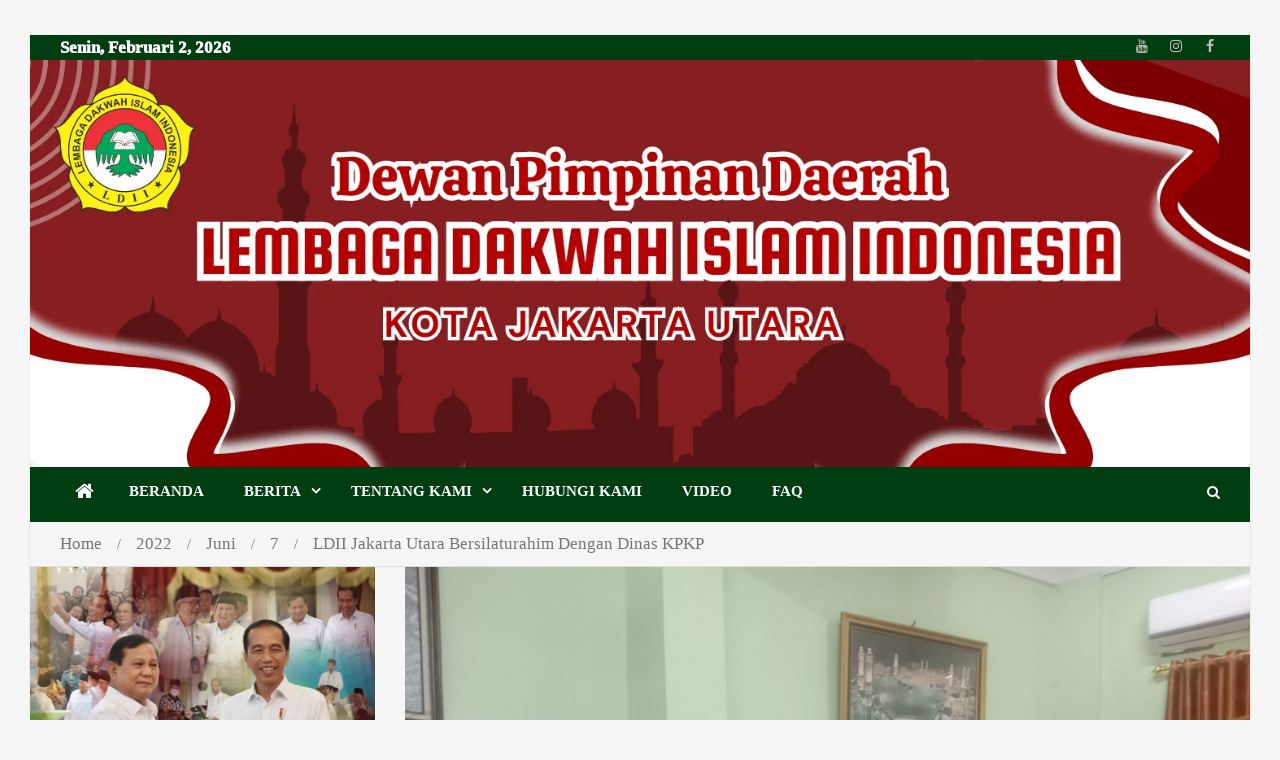

--- FILE ---
content_type: text/html; charset=UTF-8
request_url: https://www.ldiijakartautara.or.id/2022/06/07/ldii-jakarta-utara-bersilaturahim-dengan-dinas-kpkp/
body_size: 52972
content:
<!doctype html>
<html lang="id">
<head>
<meta name="viewport" content="width=device-width, initial-scale=1.0">
<meta charset="UTF-8">
<meta name="theme-color" content="#ffffff">
<meta name="mobile-web-app-capable" content="yes">
<meta name="apple-touch-fullscreen" content="yes">
<meta name="apple-mobile-web-app-title" content="DPD LDII Jakarta Utara">
<meta name="application-name" content="DPD LDII Jakarta Utara">
<meta name="apple-mobile-web-app-capable" content="yes">
<meta name="apple-mobile-web-app-status-bar-style" content="default">
<meta name='robots' content='index, follow, max-image-preview:large, max-snippet:-1, max-video-preview:-1' />
<meta name="description" content="JAKARTA UTARA (28/1).  Kepala Sudin KPKP Jakarta Utara Unang Rustanto bersilaturrahim dengan pengurus DPD LDII Jakarta Utara di Ponpes Syarif Hidayatullah, Koja, Jakarta Utara pada (27/1). Silaturrahim ini sebagai bentuk kerjasama kedua pihak dalam mensukseskan program ketahanan pangan melalui urban farming." />
<meta property="og:locale" content="id_ID" />
<meta property="og:type" content="article" />
<meta property="og:title" content="LDII Jakarta Utara Bersilaturahim Dengan Dinas KPKP - DPD LDII Jakarta Utara" />
<meta property="og:description" content="JAKARTA UTARA (28/1).  Kepala Sudin KPKP Jakarta Utara Unang Rustanto bersilaturrahim dengan pengurus DPD LDII Jakarta Utara di Ponpes Syarif Hidayatullah, Koja, Jakarta Utara pada (27/1). Silaturrahim ini sebagai bentuk kerjasama kedua pihak dalam mensukseskan program ketahanan pangan melalui urban farming." />
<meta property="og:url" content="https://www.ldiijakartautara.or.id/2022/06/07/ldii-jakarta-utara-bersilaturahim-dengan-dinas-kpkp/" />
<meta property="og:site_name" content="DPD LDII Jakarta Utara" />
<meta property="article:publisher" content="https://www.facebook.com/ldiijakut" />
<meta property="article:published_time" content="2022-06-07T02:20:58+00:00" />
<meta property="article:modified_time" content="2022-06-24T07:51:34+00:00" />
<meta property="og:image" content="https://www.ldiijakartautara.or.id/wp-content/uploads/2022/06/Silturahim-KPKP-1.jpg" />
<meta property="og:image:width" content="2048" />
<meta property="og:image:height" content="1536" />
<meta property="og:image:type" content="image/jpeg" />
<meta name="author" content="manage" />
<meta name="twitter:card" content="summary_large_image" />
<meta name="twitter:label1" content="Ditulis oleh" />
<meta name="twitter:data1" content="manage" />
<meta name="twitter:label2" content="Estimasi waktu membaca" />
<meta name="twitter:data2" content="1 menit" />
<meta name="generator" content="WordPress 6.6.4" />
<meta name="generator" content="Everest Forms 3.0.8.1" />
<meta name="google-site-verification" content="S2tyidydecepiuf-b7Fnf-pq8JBKXPhVUrHB5lWn-OE" />
<meta property="og:title" content="LDII Jakarta Utara Bersilaturahim Dengan Dinas KPKP - DPD LDII Jakarta Utara" />
<meta property="og:description" content="JAKARTA UTARA (28/1).&nbsp; Kepala Sudin KPKP Jakarta Utara Unang Rustanto bersilaturrahim dengan pengurus DPD LDII Jakarta Utara di Ponpes Syarif Hidayatullah, Koja, Jakarta Utara pada (27/1). Silaturrahim ini sebagai bentuk kerjasama kedua pihak dalam mensukseskan program ketahanan pangan melalui urban farming. Unang Rustanto mengatakan, di Jakarta Utara ada 40 lokasi urban farming terdiri dari 20 titik gang hijau di mana&hellip;" />
<meta property="og:url" content="https://www.ldiijakartautara.or.id/2022/06/07/ldii-jakarta-utara-bersilaturahim-dengan-dinas-kpkp/" />
<meta property="og:site_name" content="DPD LDII Jakarta Utara" />
<meta property="og:image" content="https://www.ldiijakartautara.or.id/wp-content/uploads/2022/06/Silturahim-KPKP-1.jpg" />
<meta name="twitter:card" content="summary_large_image" />
<meta name="twitter:description" content="JAKARTA UTARA (28/1).&nbsp; Kepala Sudin KPKP Jakarta Utara Unang Rustanto bersilaturrahim dengan pengurus DPD LDII Jakarta Utara di Ponpes Syarif Hidayatullah, Koja, Jakarta Utara pada (27/1). Silaturrahim ini sebagai bentuk kerjasama kedua pihak dalam mensukseskan program ketahanan pangan melalui urban farming. Unang Rustanto mengatakan, di Jakarta Utara ada 40 lokasi urban farming terdiri dari 20 titik gang hijau di mana&hellip;" />
<meta name="twitter:title" content="LDII Jakarta Utara Bersilaturahim Dengan Dinas KPKP - DPD LDII Jakarta Utara" />
<meta property="twitter:image" content="https://www.ldiijakartautara.or.id/wp-content/uploads/2022/06/Silturahim-KPKP-1.jpg" />
<meta name="generator" content="Elementor 3.26.4; features: e_font_icon_svg, additional_custom_breakpoints; settings: css_print_method-external, google_font-enabled, font_display-auto">
<meta name="msapplication-TileImage" content="https://www.ldiijakartautara.or.id/wp-content/uploads/2022/06/cropped-cropped-logokecil-270x270.png" />
<meta name="numberOfItems" content="5" />
<meta name="itemListOrder" content="Ascending" />
<meta itemprop="position" content="1" />
<meta itemprop="position" content="2" />
<meta itemprop="position" content="3" />
<meta itemprop="position" content="4" />
<meta itemprop="position" content="5" />


<script id="bv-lazyload-iframe" data-cfasync="false" bv-exclude="true">var __defProp=Object.defineProperty;var __name=(target,value)=>__defProp(target,"name",{value,configurable:!0});var bv_load_iframe_on_user_action=!0,bv_iframe_lazyload_events=["mousemove","click","keydown","wheel","touchmove","touchend"],bv_load_event_executed=!1,bv_user_action_performed=!1;window.addEventListener("load",()=>{bv_load_event_executed=!0,handle_lazyload_iframes()});for(const event of bv_iframe_lazyload_events)window.addEventListener(event,handle_lazyload_events,{once:!0});function handle_lazyload_events(){for(const event of bv_iframe_lazyload_events)window.removeEventListener(event,handle_lazyload_events);bv_user_action_performed=!0,handle_lazyload_iframes()}__name(handle_lazyload_events,"handle_lazyload_events");function set_iframe_element_src(iframe_element){let src_value=iframe_element.getAttribute("bv-data-src");src_value?(src_value.includes("autoplay=1")&&(src_value+="&mute=1"),iframe_element.setAttribute("src",src_value)):console.log("IFRAME_SRC_NOT_FOUND : "+entry)}__name(set_iframe_element_src,"set_iframe_element_src");function handle_lazyload_iframes(){if(!bv_load_iframe_on_user_action&&bv_load_event_executed||bv_load_iframe_on_user_action&&bv_user_action_performed&&bv_load_event_executed)if("IntersectionObserver"in window){let handleIframes2=function(entries){entries.map(entry2=>{entry2.isIntersecting&&(set_iframe_element_src(entry2.target),iframe_observer.unobserve(entry2.target))})};var handleIframes=handleIframes2;__name(handleIframes2,"handleIframes");const iframe_observer=new IntersectionObserver(handleIframes2);document.querySelectorAll(".bv-lazyload-iframe").forEach(iframe_element=>{iframe_observer.observe(iframe_element)})}else document.querySelectorAll(".bv-lazyload-iframe").forEach(iframe_element=>{set_iframe_element_src(iframe_element)})}__name(handle_lazyload_iframes,"handle_lazyload_iframes");
</script>

<script id="bv-lazyload-images" data-cfasync="false" bv-exclude="true">var __defProp=Object.defineProperty;var __name=(target,value)=>__defProp(target,"name",{value,configurable:!0});var bv_lazyload_event_listener="load",bv_lazyload_events=["mousemove","click","keydown","wheel","touchmove","touchend"],bv_use_srcset_attr=!1,bv_style_observer,img_observer,picture_lazy_observer;bv_lazyload_event_listener=="load"?window.addEventListener("load",event=>{handle_lazyload_images()}):bv_lazyload_event_listener=="readystatechange"&&document.addEventListener("readystatechange",event=>{document.readyState==="interactive"&&handle_lazyload_images()});function add_lazyload_image_event_listeners(handle_lazyload_images2){bv_lazyload_events.forEach(function(event){document.addEventListener(event,handle_lazyload_images2,!0)})}__name(add_lazyload_image_event_listeners,"add_lazyload_image_event_listeners");function remove_lazyload_image_event_listeners(){bv_lazyload_events.forEach(function(event){document.removeEventListener(event,handle_lazyload_images,!0)})}__name(remove_lazyload_image_event_listeners,"remove_lazyload_image_event_listeners");function bv_replace_lazyloaded_image_url(element2){let src_value=element2.getAttribute("bv-data-src"),srcset_value=element2.getAttribute("bv-data-srcset"),currentSrc=element2.getAttribute("src");currentSrc&&currentSrc.startsWith("data:image/svg+xml")&&(bv_use_srcset_attr&&srcset_value&&element2.setAttribute("srcset",srcset_value),src_value&&element2.setAttribute("src",src_value))}__name(bv_replace_lazyloaded_image_url,"bv_replace_lazyloaded_image_url");function bv_replace_inline_style_image_url(element2){let bv_style_attr=element2.getAttribute("bv-data-style");if(console.log(bv_style_attr),bv_style_attr){let currentStyles=element2.getAttribute("style")||"",newStyle=currentStyles+(currentStyles?";":"")+bv_style_attr;element2.setAttribute("style",newStyle)}else console.log("BV_STYLE_ATTRIBUTE_NOT_FOUND : "+entry)}__name(bv_replace_inline_style_image_url,"bv_replace_inline_style_image_url");function handleLazyloadImages(entries){entries.map(entry2=>{entry2.isIntersecting&&(bv_replace_lazyloaded_image_url(entry2.target),img_observer.unobserve(entry2.target))})}__name(handleLazyloadImages,"handleLazyloadImages");function handleOnscreenInlineStyleImages(entries){entries.map(entry2=>{entry2.isIntersecting&&(bv_replace_inline_style_image_url(entry2.target),bv_style_observer.unobserve(entry2.target))})}__name(handleOnscreenInlineStyleImages,"handleOnscreenInlineStyleImages");function handlePictureTags(entries){entries.map(entry2=>{entry2.isIntersecting&&(bv_replace_picture_tag_url(entry2.target),picture_lazy_observer.unobserve(entry2.target))})}__name(handlePictureTags,"handlePictureTags");function bv_replace_picture_tag_url(element2){const child_elements=element2.children;for(let i=0;i<child_elements.length;i++){let child_elem=child_elements[i],_srcset=child_elem.getAttribute("bv-data-srcset"),_src=child_elem.getAttribute("bv-data-src");_srcset&&child_elem.setAttribute("srcset",_srcset),_src&&child_elem.setAttribute("src",_src),bv_replace_picture_tag_url(child_elem)}}__name(bv_replace_picture_tag_url,"bv_replace_picture_tag_url"),"IntersectionObserver"in window&&(bv_style_observer=new IntersectionObserver(handleOnscreenInlineStyleImages),img_observer=new IntersectionObserver(handleLazyloadImages),picture_lazy_observer=new IntersectionObserver(handlePictureTags));function handle_lazyload_images(){"IntersectionObserver"in window?(document.querySelectorAll(".bv-lazyload-bg-style").forEach(target_element=>{bv_style_observer.observe(target_element)}),document.querySelectorAll(".bv-lazyload-tag-img").forEach(img_element=>{img_observer.observe(img_element)}),document.querySelectorAll(".bv-lazyload-picture").forEach(picture_element=>{picture_lazy_observer.observe(picture_element)})):(document.querySelectorAll(".bv-lazyload-bg-style").forEach(target_element=>{bv_replace_inline_style_image_url(target_element)}),document.querySelectorAll(".bv-lazyload-tag-img").forEach(target_element=>{bv_replace_lazyloaded_image_url(target_element)}),document.querySelectorAll(".bv-lazyload-picture").forEach(picture_element=>{bv_replace_picture_tag_url(element)}))}__name(handle_lazyload_images,"handle_lazyload_images");
</script>

<script id="bv-dl-scripts-list" data-cfasync="false" bv-exclude="true">
var scriptAttrs = [{"attrs":{"type":"text\/javascript","defer":true,"data-cfasync":false,"bv_inline_delayed":true,"async":false},"bv_unique_id":"P6tUgTZMgWX0zpiWPSKn","reference":0},{"attrs":{"type":"text\/javascript","src":"https:\/\/www.ldiijakartautara.or.id\/wp-content\/uploads\/al_opt_content\/SCRIPT\/www.ldiijakartautara.or.id\/.\/wp-content\/plugins\/simple-social-buttons\/assets\/js\/688646a1c6af5a7bebb3c59f\/688646a1c6af5a7bebb3c59f-d41d8cd98f00b204e9800998ecf8427e_frontend-blocks.js?ver=5.4.0","id":"ssb-blocks-front-js-js","defer":true,"data-cfasync":false,"async":false,"bv_inline_delayed":false},"bv_unique_id":"6ftKn9Y5ZVrnlnrhpUst","reference":1},{"attrs":{"type":"text\/javascript","src":"https:\/\/www.ldiijakartautara.or.id\/wp-content\/uploads\/al_opt_content\/SCRIPT\/www.ldiijakartautara.or.id\/.\/wp-includes\/js\/jquery\/688646a1c6af5a7bebb3c59f\/688646a1c6af5a7bebb3c59f-16cb9084c573484b0cbcd8b282b41204_jquery.min.js?ver=3.7.1","id":"jquery-core-js","defer":true,"data-cfasync":false,"async":false,"bv_inline_delayed":false},"bv_unique_id":"Fs2cYsJitfL39zd6zC6X","reference":2},{"attrs":{"type":"text\/javascript","src":"https:\/\/www.ldiijakartautara.or.id\/wp-content\/uploads\/al_opt_content\/SCRIPT\/www.ldiijakartautara.or.id\/.\/wp-includes\/js\/jquery\/688646a1c6af5a7bebb3c59f\/688646a1c6af5a7bebb3c59f-9ffeb32e2d9efbf8f70caabded242267_jquery-migrate.min.js?ver=3.4.1","id":"jquery-migrate-js","defer":true,"data-cfasync":false,"async":false,"bv_inline_delayed":false},"bv_unique_id":"zCSdoQAn185IcNlPPEby","reference":3},{"attrs":{"type":"text\/javascript","id":"ssb-front-js-js-extra","defer":true,"data-cfasync":false,"bv_inline_delayed":true,"async":false},"bv_unique_id":"2r1qk0utuNqAIhdVOhjq","reference":4},{"attrs":{"type":"text\/javascript","src":"https:\/\/www.ldiijakartautara.or.id\/wp-content\/uploads\/al_opt_content\/SCRIPT\/www.ldiijakartautara.or.id\/.\/wp-content\/plugins\/simple-social-buttons\/assets\/js\/688646a1c6af5a7bebb3c59f\/688646a1c6af5a7bebb3c59f-85393e278521a5ecb90fdcbf28a392b0_front.js?ver=5.4.0","id":"ssb-front-js-js","defer":true,"data-cfasync":false,"async":false,"bv_inline_delayed":false},"bv_unique_id":"F34gkpgAdEt9X7OTiqo4","reference":5},{"attrs":{"defer":true,"data-cfasync":false,"async":false,"bv_inline_delayed":true},"bv_unique_id":"ZlY4SNFISIDrsu3yWW52","reference":6},{"attrs":{"type":"text\/javascript","defer":true,"data-cfasync":false,"bv_inline_delayed":true,"async":false},"bv_unique_id":"57rZscAFPyNznKOBdCo4","reference":7},{"attrs":{"defer":true,"data-cfasync":false,"bv_inline_delayed":true,"type":"text\/javascript","async":false},"bv_unique_id":"80aBemga2KIc6AC2m86b","reference":8},{"attrs":{"type":"text\/javascript","defer":true,"data-cfasync":false,"bv_inline_delayed":true,"async":false},"bv_unique_id":"rYrImbuAhVI1qALvrTmS","reference":9},{"attrs":{"type":"text\/javascript","defer":true,"data-cfasync":false,"bv_inline_delayed":true,"async":false},"bv_unique_id":"rgsF42WwbNJp1tJaKgrt","reference":10},{"attrs":{"type":"text\/javascript","id":"superpwa-register-sw-js-extra","defer":true,"data-cfasync":false,"bv_inline_delayed":true,"async":false},"bv_unique_id":"b2SLA7lAbPWQVNbdJT7k","reference":11},{"attrs":{"type":"text\/javascript","src":"https:\/\/www.ldiijakartautara.or.id\/wp-content\/uploads\/al_opt_content\/SCRIPT\/www.ldiijakartautara.or.id\/.\/wp-content\/plugins\/super-progressive-web-apps\/public\/js\/688646a1c6af5a7bebb3c59f\/688646a1c6af5a7bebb3c59f-8b058e9d665bb7ac37ac0053b4a7ad84_register-sw.js?ver=2.2.37","id":"superpwa-register-sw-js","defer":true,"data-cfasync":false,"async":false,"bv_inline_delayed":false},"bv_unique_id":"RY3KmmW1zF5HGFybLihT","reference":12},{"attrs":{"type":"text\/javascript","id":"superpwa_ptrfp_lib_script-js-extra","defer":true,"data-cfasync":false,"bv_inline_delayed":true,"async":false},"bv_unique_id":"DqKXSVREZ0vw8L8dShJr","reference":13},{"attrs":{"type":"text\/javascript","src":"https:\/\/www.ldiijakartautara.or.id\/wp-content\/uploads\/al_opt_content\/SCRIPT\/www.ldiijakartautara.or.id\/.\/wp-content\/plugins\/super-progressive-web-apps\/admin\/js\/688646a1c6af5a7bebb3c59f\/688646a1c6af5a7bebb3c59f-a2256468e29485e2bf3a611af5e34912_superpwa-ptr-lib.min.js?ver=2.2.37","id":"superpwa_ptrfp_lib_script-js","defer":true,"data-cfasync":false,"async":false,"bv_inline_delayed":false},"bv_unique_id":"3KR6tfKr0Jksu3UQVrMH","reference":14},{"attrs":{"type":"text\/javascript","src":"https:\/\/www.ldiijakartautara.or.id\/wp-content\/uploads\/al_opt_content\/SCRIPT\/www.ldiijakartautara.or.id\/.\/wp-content\/themes\/mega-magazine\/assets\/js\/688646a1c6af5a7bebb3c59f\/688646a1c6af5a7bebb3c59f-49493316c090bb3d7cca5bc09031037c_navigation.js?ver=20151215","id":"mega-magazine-navigation-js","defer":true,"data-cfasync":false,"async":false,"bv_inline_delayed":false},"bv_unique_id":"8bnYGIMBpD0po9quZKdf","reference":15},{"attrs":{"type":"text\/javascript","src":"https:\/\/www.ldiijakartautara.or.id\/wp-content\/uploads\/al_opt_content\/SCRIPT\/www.ldiijakartautara.or.id\/.\/wp-content\/themes\/mega-magazine\/assets\/js\/688646a1c6af5a7bebb3c59f\/688646a1c6af5a7bebb3c59f-93d421fd7576b0ca9c359ffe2fa16113_skip-link-focus-fix.js?ver=20151215","id":"mega-magazine-skip-link-focus-fix-js","defer":true,"data-cfasync":false,"async":false,"bv_inline_delayed":false},"bv_unique_id":"sPiW6Bh9rQ4V37dGRDfR","reference":16},{"attrs":{"type":"text\/javascript","src":"https:\/\/www.ldiijakartautara.or.id\/wp-content\/uploads\/al_opt_content\/SCRIPT\/www.ldiijakartautara.or.id\/.\/wp-content\/themes\/mega-magazine\/assets\/js\/688646a1c6af5a7bebb3c59f\/688646a1c6af5a7bebb3c59f-99cf8430b8d81c268269760118ec31a4_slick.js?ver=1.6.0","id":"jquery-slick-js","defer":true,"data-cfasync":false,"async":false,"bv_inline_delayed":false},"bv_unique_id":"U03EsLdeYTJ2qqAar8by","reference":17},{"attrs":{"type":"text\/javascript","src":"https:\/\/www.ldiijakartautara.or.id\/wp-content\/uploads\/al_opt_content\/SCRIPT\/www.ldiijakartautara.or.id\/.\/wp-content\/themes\/mega-magazine\/assets\/js\/688646a1c6af5a7bebb3c59f\/688646a1c6af5a7bebb3c59f-778c6a065340acf967b8e7a316849f3e_jquery.meanmenu.js?ver=2.0.2","id":"jquery-meanmenu-js","defer":true,"data-cfasync":false,"async":false,"bv_inline_delayed":false},"bv_unique_id":"HlPEQsr5JLGekmhOJ586","reference":18},{"attrs":{"type":"text\/javascript","src":"https:\/\/www.ldiijakartautara.or.id\/wp-content\/uploads\/al_opt_content\/SCRIPT\/www.ldiijakartautara.or.id\/.\/wp-content\/themes\/mega-magazine\/assets\/js\/688646a1c6af5a7bebb3c59f\/688646a1c6af5a7bebb3c59f-f2af403849f31b6193e391e8eb5e3c23_custom.js?ver=1.0.3","id":"mega-magazine-custom-js","defer":true,"data-cfasync":false,"async":false,"bv_inline_delayed":false},"bv_unique_id":"DAXXj3wOAiJu8ckTqdwq","reference":19},{"attrs":{"defer":true,"data-cfasync":false,"async":false,"type":"text\/javascript","id":"aios-front-js-js-extra","bv_inline_delayed":true},"bv_unique_id":"9MhouWTcsM5LUQEIvzxO","reference":20},{"attrs":{"defer":true,"data-cfasync":false,"async":false,"type":"text\/javascript","src":"https:\/\/www.ldiijakartautara.or.id\/wp-content\/plugins\/all-in-one-wp-security-and-firewall\/js\/wp-security-front-script.js?ver=5.3.8","id":"aios-front-js-js","bv_inline_delayed":false},"bv_unique_id":"v6jMgKZmBM8CvyjMin8K","reference":21},{"attrs":{"defer":true,"data-cfasync":false,"async":false,"type":"text\/javascript","src":"https:\/\/www.ldiijakartautara.or.id\/wp-content\/plugins\/akismet\/_inc\/akismet-frontend.js?ver=1736744662","id":"akismet-frontend-js","bv_inline_delayed":false},"bv_unique_id":"YJqRWolIGbMd0erMSWri","reference":22},{"attrs":{"src":"data:text\/javascript;base64, [base64]","id":"bv-trigger-listener","type":"text\/javascript","defer":true,"async":false},"bv_unique_id":"d6fe9c24159ed4a27d224d91c70f8fdc","reference":100000000}];
</script>
<script id="bv-web-worker" type="javascript/worker" data-cfasync="false" bv-exclude="true">var __defProp=Object.defineProperty;var __name=(target,value)=>__defProp(target,"name",{value,configurable:!0});self.onmessage=function(e){var counter=e.data.fetch_urls.length;e.data.fetch_urls.forEach(function(fetch_url){loadUrl(fetch_url,function(){console.log("DONE: "+fetch_url),counter=counter-1,counter===0&&self.postMessage({status:"SUCCESS"})})})};async function loadUrl(fetch_url,callback){try{var request=new Request(fetch_url,{mode:"no-cors",redirect:"follow"});await fetch(request),callback()}catch(fetchError){console.log("Fetch Error loading URL:",fetchError);try{var xhr=new XMLHttpRequest;xhr.onerror=callback,xhr.onload=callback,xhr.responseType="blob",xhr.open("GET",fetch_url,!0),xhr.send()}catch(xhrError){console.log("XHR Error loading URL:",xhrError),callback()}}}__name(loadUrl,"loadUrl");
</script>
<script id="bv-web-worker-handler" data-cfasync="false" bv-exclude="true">var __defProp=Object.defineProperty;var __name=(target,value)=>__defProp(target,"name",{value,configurable:!0});if(typeof scriptAttrs<"u"&&Array.isArray(scriptAttrs)&&scriptAttrs.length>0){const lastElement=scriptAttrs[scriptAttrs.length-1];if(lastElement.attrs&&lastElement.attrs.id==="bv-trigger-listener"){var bv_custom_ready_state_value="loading";Object.defineProperty(document,"readyState",{get:__name(function(){return bv_custom_ready_state_value},"get"),set:__name(function(){},"set")})}}if(typeof scriptAttrs>"u"||!Array.isArray(scriptAttrs))var scriptAttrs=[];if(typeof linkStyleAttrs>"u"||!Array.isArray(linkStyleAttrs))var linkStyleAttrs=[];var js_dom_loaded=!1;document.addEventListener("DOMContentLoaded",()=>{js_dom_loaded=!0});const EVENTS=["mousemove","click","keydown","wheel","touchmove","touchend"];var scriptUrls=[],styleUrls=[],bvEventCalled=!1,workerFinished=!1,functionExec=!1;scriptAttrs.forEach((scriptAttr,index)=>{scriptAttr.attrs.src&&!scriptAttr.attrs.src.includes("data:text/javascript")&&(scriptUrls[index]=scriptAttr.attrs.src)}),linkStyleAttrs.forEach((linkAttr,index)=>{styleUrls[index]=linkAttr.attrs.href});var fetchUrls=styleUrls.concat(scriptUrls);function addEventListeners(bvEventHandler2){EVENTS.forEach(function(event){document.addEventListener(event,bvEventFired,!0),document.addEventListener(event,bvEventHandler2,!0)})}__name(addEventListeners,"addEventListeners");function removeEventListeners(){EVENTS.forEach(function(event){document.removeEventListener(event,bvEventHandler,!0)})}__name(removeEventListeners,"removeEventListeners");function bvEventFired(){bvEventCalled||(bvEventCalled=!0,workerFinished=!0)}__name(bvEventFired,"bvEventFired");function bvGetElement(attributes,element){Object.keys(attributes).forEach(function(attr){attr==="async"?element.async=attributes[attr]:attr==="innerHTML"?element.innerHTML=atob(attributes[attr]):element.setAttribute(attr,attributes[attr])})}__name(bvGetElement,"bvGetElement");function bvAddElement(attr,element){var attributes=attr.attrs;if(attributes.bv_inline_delayed){let bvScriptId=attr.bv_unique_id,bvScriptElement=document.querySelector("[bv_unique_id='"+bvScriptId+"']");bvScriptElement?(!attributes.innerHTML&&!attributes.src&&bvScriptElement.textContent.trim()!==""&&(attributes.src="data:text/javascript;base64, "+btoa(unescape(encodeURIComponent(bvScriptElement.textContent)))),bvGetElement(attributes,element),bvScriptElement.after(element)):console.log(`Script not found for ${bvScriptId}`)}else{bvGetElement(attributes,element);var templateId=attr.bv_unique_id,targetElement=document.querySelector("[id='"+templateId+"']");targetElement&&targetElement.after(element)}}__name(bvAddElement,"bvAddElement");function bvEventHandler(){if(console.log("EVENT FIRED"),js_dom_loaded&&bvEventCalled&&workerFinished&&!functionExec){functionExec=!0;const bv_style_elements=document.querySelectorAll('style[type="bv_inline_delayed_css"], template[id]');bv_custom_ready_state_value==="loading"&&(bv_custom_ready_state_value="interactive"),bv_style_elements.forEach(element=>{if(element.tagName.toLowerCase()==="style")element.type="text/css",console.log("INLINE STYLE ENABLED");else if(element.tagName.toLowerCase()==="template"){var templateId=element.id,linkStyleAttr=linkStyleAttrs.find(attr=>attr.bv_unique_id===templateId);if(linkStyleAttr){var link=document.createElement("link");bvAddElement(linkStyleAttr,link),element.parentNode&&element.parentNode.replaceChild(link,element),console.log("EXTERNAL STYLE ADDED")}else console.log(`No linkStyleAttr found for template ID ${templateId}`)}}),linkStyleAttrs.forEach((linkStyleAttr,index)=>{console.log("STYLE ADDED");var element=document.createElement("link");bvAddElement(linkStyleAttr,element)}),scriptAttrs.forEach((scriptAttr,index)=>{console.log("JS ADDED");var element=document.createElement("script");bvAddElement(scriptAttr,element)}),removeEventListeners()}}__name(bvEventHandler,"bvEventHandler"),addEventListeners(bvEventHandler);var requestObject=window.URL||window.webkitURL,bvWorker=new Worker(requestObject.createObjectURL(new Blob([document.getElementById("bv-web-worker").textContent],{type:"text/javascript"})));bvWorker.onmessage=function(e){e.data.status==="SUCCESS"&&(console.log("WORKER_FINISHED"),workerFinished=!0,bvEventHandler())};var bv_load_event_fired=!1;addEventListener("load",()=>{bvEventHandler(),bv_call_fetch_urls(),bv_load_event_fired=!0});function bv_call_fetch_urls(){!bv_load_event_fired&&!workerFinished&&(bvWorker.postMessage({fetch_urls:fetchUrls}),bv_initiate_worker_timer())}__name(bv_call_fetch_urls,"bv_call_fetch_urls"),setTimeout(function(){bv_call_fetch_urls()},5e3);function bv_initiate_worker_timer(){setTimeout(function(){workerFinished||(console.log("WORKER_TIMEDOUT"),workerFinished=!0,bvWorker.terminate()),bvEventHandler()},4e3)}__name(bv_initiate_worker_timer,"bv_initiate_worker_timer");
</script>



<link rel="profile" href="http://gmpg.org/xfn/11">


<link rel="manifest" href="/superpwa-manifest.json">
<link rel="prefetch" href="/superpwa-manifest.json">







<link rel="apple-touch-icon"  href="https://www.ldiijakartautara.or.id/wp-content/uploads/2024/08/cropped-logo-ldii-jatim-1.png">
<link rel="apple-touch-icon" sizes="192x192" href="https://www.ldiijakartautara.or.id/wp-content/uploads/2024/08/cropped-logo-ldii-jatim-1.png">



	
	<title>LDII Jakarta Utara Bersilaturahim Dengan Dinas KPKP - DPD LDII Jakarta Utara</title>
	
	<link rel="canonical" href="https://www.ldiijakartautara.or.id/2022/06/07/ldii-jakarta-utara-bersilaturahim-dengan-dinas-kpkp/" />
	
	
	
	
	
	
	
	
	
	
	
	
	
	
	
	
	
	
	
	<script type="application/ld+json" class="yoast-schema-graph">{"@context":"https://schema.org","@graph":[{"@type":"Article","@id":"https://www.ldiijakartautara.or.id/2022/06/07/ldii-jakarta-utara-bersilaturahim-dengan-dinas-kpkp/#article","isPartOf":{"@id":"https://www.ldiijakartautara.or.id/2022/06/07/ldii-jakarta-utara-bersilaturahim-dengan-dinas-kpkp/"},"author":{"name":"manage","@id":"https://www.ldiijakartautara.or.id/#/schema/person/cbaee7a60e9c10bb76060bc160e1e60e"},"headline":"LDII Jakarta Utara Bersilaturahim Dengan Dinas KPKP","datePublished":"2022-06-07T02:20:58+00:00","dateModified":"2022-06-24T07:51:34+00:00","mainEntityOfPage":{"@id":"https://www.ldiijakartautara.or.id/2022/06/07/ldii-jakarta-utara-bersilaturahim-dengan-dinas-kpkp/"},"wordCount":244,"commentCount":0,"publisher":{"@id":"https://www.ldiijakartautara.or.id/#organization"},"image":{"@id":"https://www.ldiijakartautara.or.id/2022/06/07/ldii-jakarta-utara-bersilaturahim-dengan-dinas-kpkp/#primaryimage"},"thumbnailUrl":"https://www.ldiijakartautara.or.id/wp-content/uploads/2022/06/Silturahim-KPKP-1.jpg","keywords":["#dinaskpkp","#ldii","#ldiijakartautara","#pertaniankota","#urbanfarming"],"articleSection":["BERITA DAERAH"],"inLanguage":"id","potentialAction":[{"@type":"CommentAction","name":"Comment","target":["https://www.ldiijakartautara.or.id/2022/06/07/ldii-jakarta-utara-bersilaturahim-dengan-dinas-kpkp/#respond"]}]},{"@type":"WebPage","@id":"https://www.ldiijakartautara.or.id/2022/06/07/ldii-jakarta-utara-bersilaturahim-dengan-dinas-kpkp/","url":"https://www.ldiijakartautara.or.id/2022/06/07/ldii-jakarta-utara-bersilaturahim-dengan-dinas-kpkp/","name":"LDII Jakarta Utara Bersilaturahim Dengan Dinas KPKP - DPD LDII Jakarta Utara","isPartOf":{"@id":"https://www.ldiijakartautara.or.id/#website"},"primaryImageOfPage":{"@id":"https://www.ldiijakartautara.or.id/2022/06/07/ldii-jakarta-utara-bersilaturahim-dengan-dinas-kpkp/#primaryimage"},"image":{"@id":"https://www.ldiijakartautara.or.id/2022/06/07/ldii-jakarta-utara-bersilaturahim-dengan-dinas-kpkp/#primaryimage"},"thumbnailUrl":"https://www.ldiijakartautara.or.id/wp-content/uploads/2022/06/Silturahim-KPKP-1.jpg","datePublished":"2022-06-07T02:20:58+00:00","dateModified":"2022-06-24T07:51:34+00:00","description":"JAKARTA UTARA (28/1).  Kepala Sudin KPKP Jakarta Utara Unang Rustanto bersilaturrahim dengan pengurus DPD LDII Jakarta Utara di Ponpes Syarif Hidayatullah, Koja, Jakarta Utara pada (27/1). Silaturrahim ini sebagai bentuk kerjasama kedua pihak dalam mensukseskan program ketahanan pangan melalui urban farming.","breadcrumb":{"@id":"https://www.ldiijakartautara.or.id/2022/06/07/ldii-jakarta-utara-bersilaturahim-dengan-dinas-kpkp/#breadcrumb"},"inLanguage":"id","potentialAction":[{"@type":"ReadAction","target":["https://www.ldiijakartautara.or.id/2022/06/07/ldii-jakarta-utara-bersilaturahim-dengan-dinas-kpkp/"]}]},{"@type":"ImageObject","inLanguage":"id","@id":"https://www.ldiijakartautara.or.id/2022/06/07/ldii-jakarta-utara-bersilaturahim-dengan-dinas-kpkp/#primaryimage","url":"https://www.ldiijakartautara.or.id/wp-content/uploads/2022/06/Silturahim-KPKP-1.jpg","contentUrl":"https://www.ldiijakartautara.or.id/wp-content/uploads/2022/06/Silturahim-KPKP-1.jpg","width":2048,"height":1536},{"@type":"BreadcrumbList","@id":"https://www.ldiijakartautara.or.id/2022/06/07/ldii-jakarta-utara-bersilaturahim-dengan-dinas-kpkp/#breadcrumb","itemListElement":[{"@type":"ListItem","position":1,"name":"Home","item":"https://www.ldiijakartautara.or.id/"},{"@type":"ListItem","position":2,"name":"TENTANG LDII","item":"https://www.ldiijakartautara.or.id/tentang-ldii/"},{"@type":"ListItem","position":3,"name":"LDII Jakarta Utara Bersilaturahim Dengan Dinas KPKP"}]},{"@type":"WebSite","@id":"https://www.ldiijakartautara.or.id/#website","url":"https://www.ldiijakartautara.or.id/","name":"DPD LDII Jakarta Utara","description":"","publisher":{"@id":"https://www.ldiijakartautara.or.id/#organization"},"potentialAction":[{"@type":"SearchAction","target":{"@type":"EntryPoint","urlTemplate":"https://www.ldiijakartautara.or.id/?s={search_term_string}"},"query-input":{"@type":"PropertyValueSpecification","valueRequired":true,"valueName":"search_term_string"}}],"inLanguage":"id"},{"@type":"Organization","@id":"https://www.ldiijakartautara.or.id/#organization","name":"DPD LDII JAKARTA UTARA","url":"https://www.ldiijakartautara.or.id/","logo":{"@type":"ImageObject","inLanguage":"id","@id":"https://www.ldiijakartautara.or.id/#/schema/logo/image/","url":"https://www.ldiijakartautara.or.id/wp-content/uploads/2022/06/logo-image-ldii-e1549211752442.png","contentUrl":"https://www.ldiijakartautara.or.id/wp-content/uploads/2022/06/logo-image-ldii-e1549211752442.png","width":300,"height":285,"caption":"DPD LDII JAKARTA UTARA"},"image":{"@id":"https://www.ldiijakartautara.or.id/#/schema/logo/image/"},"sameAs":["https://www.facebook.com/ldiijakut","https://www.instagram.com/ldii.jakut/","https://www.youtube.com/channel/UCBBtJW_qMsu2S-e__QN4xKw"]},{"@type":"Person","@id":"https://www.ldiijakartautara.or.id/#/schema/person/cbaee7a60e9c10bb76060bc160e1e60e","name":"manage","image":{"@type":"ImageObject","inLanguage":"id","@id":"https://www.ldiijakartautara.or.id/#/schema/person/image/","url":"https://secure.gravatar.com/avatar/b2e1455840f31024d99c9adf896c0fc7?s=96&d=mm&r=g","contentUrl":"https://secure.gravatar.com/avatar/b2e1455840f31024d99c9adf896c0fc7?s=96&d=mm&r=g","caption":"manage"},"sameAs":["https://www.ldiijakartautara.or.id"],"url":"https://www.ldiijakartautara.or.id/author/manage/"}]}</script>
	


<link rel='dns-prefetch' href='//fonts.googleapis.com' />
<link rel="alternate" type="application/rss+xml" title="DPD LDII Jakarta Utara &raquo; Feed" href="https://www.ldiijakartautara.or.id/feed/" />
<link rel="alternate" type="application/rss+xml" title="DPD LDII Jakarta Utara &raquo; Umpan Komentar" href="https://www.ldiijakartautara.or.id/comments/feed/" />
<link rel="alternate" type="application/rss+xml" title="DPD LDII Jakarta Utara &raquo; LDII Jakarta Utara Bersilaturahim Dengan Dinas KPKP Umpan Komentar" href="https://www.ldiijakartautara.or.id/2022/06/07/ldii-jakarta-utara-bersilaturahim-dengan-dinas-kpkp/feed/" />
<script type="bv_inline_delayed_js" bv_unique_id="P6tUgTZMgWX0zpiWPSKn" defer="1" data-cfasync="" bv_inline_delayed="1" async="">/* <![CDATA[ */
window._wpemojiSettings = {"baseUrl":"https:\/\/s.w.org\/images\/core\/emoji\/15.0.3\/72x72\/","ext":".png","svgUrl":"https:\/\/s.w.org\/images\/core\/emoji\/15.0.3\/svg\/","svgExt":".svg","source":{"concatemoji":"https:\/\/www.ldiijakartautara.or.id\/wp-includes\/js\/wp-emoji-release.min.js?ver=6.6.4"}};
/*! This file is auto-generated */
!function(i,n){var o,s,e;function c(e){try{var t={supportTests:e,timestamp:(new Date).valueOf()};sessionStorage.setItem(o,JSON.stringify(t))}catch(e){}}function p(e,t,n){e.clearRect(0,0,e.canvas.width,e.canvas.height),e.fillText(t,0,0);var t=new Uint32Array(e.getImageData(0,0,e.canvas.width,e.canvas.height).data),r=(e.clearRect(0,0,e.canvas.width,e.canvas.height),e.fillText(n,0,0),new Uint32Array(e.getImageData(0,0,e.canvas.width,e.canvas.height).data));return t.every(function(e,t){return e===r[t]})}function u(e,t,n){switch(t){case"flag":return n(e,"\ud83c\udff3\ufe0f\u200d\u26a7\ufe0f","\ud83c\udff3\ufe0f\u200b\u26a7\ufe0f")?!1:!n(e,"\ud83c\uddfa\ud83c\uddf3","\ud83c\uddfa\u200b\ud83c\uddf3")&&!n(e,"\ud83c\udff4\udb40\udc67\udb40\udc62\udb40\udc65\udb40\udc6e\udb40\udc67\udb40\udc7f","\ud83c\udff4\u200b\udb40\udc67\u200b\udb40\udc62\u200b\udb40\udc65\u200b\udb40\udc6e\u200b\udb40\udc67\u200b\udb40\udc7f");case"emoji":return!n(e,"\ud83d\udc26\u200d\u2b1b","\ud83d\udc26\u200b\u2b1b")}return!1}function f(e,t,n){var r="undefined"!=typeof WorkerGlobalScope&&self instanceof WorkerGlobalScope?new OffscreenCanvas(300,150):i.createElement("canvas"),a=r.getContext("2d",{willReadFrequently:!0}),o=(a.textBaseline="top",a.font="600 32px Arial",{});return e.forEach(function(e){o[e]=t(a,e,n)}),o}function t(e){var t=i.createElement("script");t.src=e,t.defer=!0,i.head.appendChild(t)}"undefined"!=typeof Promise&&(o="wpEmojiSettingsSupports",s=["flag","emoji"],n.supports={everything:!0,everythingExceptFlag:!0},e=new Promise(function(e){i.addEventListener("DOMContentLoaded",e,{once:!0})}),new Promise(function(t){var n=function(){try{var e=JSON.parse(sessionStorage.getItem(o));if("object"==typeof e&&"number"==typeof e.timestamp&&(new Date).valueOf()<e.timestamp+604800&&"object"==typeof e.supportTests)return e.supportTests}catch(e){}return null}();if(!n){if("undefined"!=typeof Worker&&"undefined"!=typeof OffscreenCanvas&&"undefined"!=typeof URL&&URL.createObjectURL&&"undefined"!=typeof Blob)try{var e="postMessage("+f.toString()+"("+[JSON.stringify(s),u.toString(),p.toString()].join(",")+"));",r=new Blob([e],{type:"text/javascript"}),a=new Worker(URL.createObjectURL(r),{name:"wpTestEmojiSupports"});return void(a.onmessage=function(e){c(n=e.data),a.terminate(),t(n)})}catch(e){}c(n=f(s,u,p))}t(n)}).then(function(e){for(var t in e)n.supports[t]=e[t],n.supports.everything=n.supports.everything&&n.supports[t],"flag"!==t&&(n.supports.everythingExceptFlag=n.supports.everythingExceptFlag&&n.supports[t]);n.supports.everythingExceptFlag=n.supports.everythingExceptFlag&&!n.supports.flag,n.DOMReady=!1,n.readyCallback=function(){n.DOMReady=!0}}).then(function(){return e}).then(function(){var e;n.supports.everything||(n.readyCallback(),(e=n.source||{}).concatemoji?t(e.concatemoji):e.wpemoji&&e.twemoji&&(t(e.twemoji),t(e.wpemoji)))}))}((window,document),window._wpemojiSettings);
/* ]]> */</script>
<style id='wp-emoji-styles-inline-css' type='text/css'>

	img.wp-smiley, img.emoji {
		display: inline !important;
		border: none !important;
		box-shadow: none !important;
		height: 1em !important;
		width: 1em !important;
		margin: 0 0.07em !important;
		vertical-align: -0.1em !important;
		background: none !important;
		padding: 0 !important;
	}
</style>
<link rel='stylesheet' id='wp-block-library-css' href='https://www.ldiijakartautara.or.id/wp-includes/css/dist/block-library/style.min.css?ver=6.6.4' type='text/css' media='all' />
<style id='classic-theme-styles-inline-css' type='text/css'>
/*! This file is auto-generated */
.wp-block-button__link{color:#fff;background-color:#32373c;border-radius:9999px;box-shadow:none;text-decoration:none;padding:calc(.667em + 2px) calc(1.333em + 2px);font-size:1.125em}.wp-block-file__button{background:#32373c;color:#fff;text-decoration:none}
</style>
<style id='global-styles-inline-css' type='text/css'>
:root{--wp--preset--aspect-ratio--square: 1;--wp--preset--aspect-ratio--4-3: 4/3;--wp--preset--aspect-ratio--3-4: 3/4;--wp--preset--aspect-ratio--3-2: 3/2;--wp--preset--aspect-ratio--2-3: 2/3;--wp--preset--aspect-ratio--16-9: 16/9;--wp--preset--aspect-ratio--9-16: 9/16;--wp--preset--color--black: #000000;--wp--preset--color--cyan-bluish-gray: #abb8c3;--wp--preset--color--white: #ffffff;--wp--preset--color--pale-pink: #f78da7;--wp--preset--color--vivid-red: #cf2e2e;--wp--preset--color--luminous-vivid-orange: #ff6900;--wp--preset--color--luminous-vivid-amber: #fcb900;--wp--preset--color--light-green-cyan: #7bdcb5;--wp--preset--color--vivid-green-cyan: #00d084;--wp--preset--color--pale-cyan-blue: #8ed1fc;--wp--preset--color--vivid-cyan-blue: #0693e3;--wp--preset--color--vivid-purple: #9b51e0;--wp--preset--gradient--vivid-cyan-blue-to-vivid-purple: linear-gradient(135deg,rgba(6,147,227,1) 0%,rgb(155,81,224) 100%);--wp--preset--gradient--light-green-cyan-to-vivid-green-cyan: linear-gradient(135deg,rgb(122,220,180) 0%,rgb(0,208,130) 100%);--wp--preset--gradient--luminous-vivid-amber-to-luminous-vivid-orange: linear-gradient(135deg,rgba(252,185,0,1) 0%,rgba(255,105,0,1) 100%);--wp--preset--gradient--luminous-vivid-orange-to-vivid-red: linear-gradient(135deg,rgba(255,105,0,1) 0%,rgb(207,46,46) 100%);--wp--preset--gradient--very-light-gray-to-cyan-bluish-gray: linear-gradient(135deg,rgb(238,238,238) 0%,rgb(169,184,195) 100%);--wp--preset--gradient--cool-to-warm-spectrum: linear-gradient(135deg,rgb(74,234,220) 0%,rgb(151,120,209) 20%,rgb(207,42,186) 40%,rgb(238,44,130) 60%,rgb(251,105,98) 80%,rgb(254,248,76) 100%);--wp--preset--gradient--blush-light-purple: linear-gradient(135deg,rgb(255,206,236) 0%,rgb(152,150,240) 100%);--wp--preset--gradient--blush-bordeaux: linear-gradient(135deg,rgb(254,205,165) 0%,rgb(254,45,45) 50%,rgb(107,0,62) 100%);--wp--preset--gradient--luminous-dusk: linear-gradient(135deg,rgb(255,203,112) 0%,rgb(199,81,192) 50%,rgb(65,88,208) 100%);--wp--preset--gradient--pale-ocean: linear-gradient(135deg,rgb(255,245,203) 0%,rgb(182,227,212) 50%,rgb(51,167,181) 100%);--wp--preset--gradient--electric-grass: linear-gradient(135deg,rgb(202,248,128) 0%,rgb(113,206,126) 100%);--wp--preset--gradient--midnight: linear-gradient(135deg,rgb(2,3,129) 0%,rgb(40,116,252) 100%);--wp--preset--font-size--small: 13px;--wp--preset--font-size--medium: 20px;--wp--preset--font-size--large: 36px;--wp--preset--font-size--x-large: 42px;--wp--preset--spacing--20: 0.44rem;--wp--preset--spacing--30: 0.67rem;--wp--preset--spacing--40: 1rem;--wp--preset--spacing--50: 1.5rem;--wp--preset--spacing--60: 2.25rem;--wp--preset--spacing--70: 3.38rem;--wp--preset--spacing--80: 5.06rem;--wp--preset--shadow--natural: 6px 6px 9px rgba(0, 0, 0, 0.2);--wp--preset--shadow--deep: 12px 12px 50px rgba(0, 0, 0, 0.4);--wp--preset--shadow--sharp: 6px 6px 0px rgba(0, 0, 0, 0.2);--wp--preset--shadow--outlined: 6px 6px 0px -3px rgba(255, 255, 255, 1), 6px 6px rgba(0, 0, 0, 1);--wp--preset--shadow--crisp: 6px 6px 0px rgba(0, 0, 0, 1);}:where(.is-layout-flex){gap: 0.5em;}:where(.is-layout-grid){gap: 0.5em;}body .is-layout-flex{display: flex;}.is-layout-flex{flex-wrap: wrap;align-items: center;}.is-layout-flex > :is(*, div){margin: 0;}body .is-layout-grid{display: grid;}.is-layout-grid > :is(*, div){margin: 0;}:where(.wp-block-columns.is-layout-flex){gap: 2em;}:where(.wp-block-columns.is-layout-grid){gap: 2em;}:where(.wp-block-post-template.is-layout-flex){gap: 1.25em;}:where(.wp-block-post-template.is-layout-grid){gap: 1.25em;}.has-black-color{color: var(--wp--preset--color--black) !important;}.has-cyan-bluish-gray-color{color: var(--wp--preset--color--cyan-bluish-gray) !important;}.has-white-color{color: var(--wp--preset--color--white) !important;}.has-pale-pink-color{color: var(--wp--preset--color--pale-pink) !important;}.has-vivid-red-color{color: var(--wp--preset--color--vivid-red) !important;}.has-luminous-vivid-orange-color{color: var(--wp--preset--color--luminous-vivid-orange) !important;}.has-luminous-vivid-amber-color{color: var(--wp--preset--color--luminous-vivid-amber) !important;}.has-light-green-cyan-color{color: var(--wp--preset--color--light-green-cyan) !important;}.has-vivid-green-cyan-color{color: var(--wp--preset--color--vivid-green-cyan) !important;}.has-pale-cyan-blue-color{color: var(--wp--preset--color--pale-cyan-blue) !important;}.has-vivid-cyan-blue-color{color: var(--wp--preset--color--vivid-cyan-blue) !important;}.has-vivid-purple-color{color: var(--wp--preset--color--vivid-purple) !important;}.has-black-background-color{background-color: var(--wp--preset--color--black) !important;}.has-cyan-bluish-gray-background-color{background-color: var(--wp--preset--color--cyan-bluish-gray) !important;}.has-white-background-color{background-color: var(--wp--preset--color--white) !important;}.has-pale-pink-background-color{background-color: var(--wp--preset--color--pale-pink) !important;}.has-vivid-red-background-color{background-color: var(--wp--preset--color--vivid-red) !important;}.has-luminous-vivid-orange-background-color{background-color: var(--wp--preset--color--luminous-vivid-orange) !important;}.has-luminous-vivid-amber-background-color{background-color: var(--wp--preset--color--luminous-vivid-amber) !important;}.has-light-green-cyan-background-color{background-color: var(--wp--preset--color--light-green-cyan) !important;}.has-vivid-green-cyan-background-color{background-color: var(--wp--preset--color--vivid-green-cyan) !important;}.has-pale-cyan-blue-background-color{background-color: var(--wp--preset--color--pale-cyan-blue) !important;}.has-vivid-cyan-blue-background-color{background-color: var(--wp--preset--color--vivid-cyan-blue) !important;}.has-vivid-purple-background-color{background-color: var(--wp--preset--color--vivid-purple) !important;}.has-black-border-color{border-color: var(--wp--preset--color--black) !important;}.has-cyan-bluish-gray-border-color{border-color: var(--wp--preset--color--cyan-bluish-gray) !important;}.has-white-border-color{border-color: var(--wp--preset--color--white) !important;}.has-pale-pink-border-color{border-color: var(--wp--preset--color--pale-pink) !important;}.has-vivid-red-border-color{border-color: var(--wp--preset--color--vivid-red) !important;}.has-luminous-vivid-orange-border-color{border-color: var(--wp--preset--color--luminous-vivid-orange) !important;}.has-luminous-vivid-amber-border-color{border-color: var(--wp--preset--color--luminous-vivid-amber) !important;}.has-light-green-cyan-border-color{border-color: var(--wp--preset--color--light-green-cyan) !important;}.has-vivid-green-cyan-border-color{border-color: var(--wp--preset--color--vivid-green-cyan) !important;}.has-pale-cyan-blue-border-color{border-color: var(--wp--preset--color--pale-cyan-blue) !important;}.has-vivid-cyan-blue-border-color{border-color: var(--wp--preset--color--vivid-cyan-blue) !important;}.has-vivid-purple-border-color{border-color: var(--wp--preset--color--vivid-purple) !important;}.has-vivid-cyan-blue-to-vivid-purple-gradient-background{background: var(--wp--preset--gradient--vivid-cyan-blue-to-vivid-purple) !important;}.has-light-green-cyan-to-vivid-green-cyan-gradient-background{background: var(--wp--preset--gradient--light-green-cyan-to-vivid-green-cyan) !important;}.has-luminous-vivid-amber-to-luminous-vivid-orange-gradient-background{background: var(--wp--preset--gradient--luminous-vivid-amber-to-luminous-vivid-orange) !important;}.has-luminous-vivid-orange-to-vivid-red-gradient-background{background: var(--wp--preset--gradient--luminous-vivid-orange-to-vivid-red) !important;}.has-very-light-gray-to-cyan-bluish-gray-gradient-background{background: var(--wp--preset--gradient--very-light-gray-to-cyan-bluish-gray) !important;}.has-cool-to-warm-spectrum-gradient-background{background: var(--wp--preset--gradient--cool-to-warm-spectrum) !important;}.has-blush-light-purple-gradient-background{background: var(--wp--preset--gradient--blush-light-purple) !important;}.has-blush-bordeaux-gradient-background{background: var(--wp--preset--gradient--blush-bordeaux) !important;}.has-luminous-dusk-gradient-background{background: var(--wp--preset--gradient--luminous-dusk) !important;}.has-pale-ocean-gradient-background{background: var(--wp--preset--gradient--pale-ocean) !important;}.has-electric-grass-gradient-background{background: var(--wp--preset--gradient--electric-grass) !important;}.has-midnight-gradient-background{background: var(--wp--preset--gradient--midnight) !important;}.has-small-font-size{font-size: var(--wp--preset--font-size--small) !important;}.has-medium-font-size{font-size: var(--wp--preset--font-size--medium) !important;}.has-large-font-size{font-size: var(--wp--preset--font-size--large) !important;}.has-x-large-font-size{font-size: var(--wp--preset--font-size--x-large) !important;}
:where(.wp-block-post-template.is-layout-flex){gap: 1.25em;}:where(.wp-block-post-template.is-layout-grid){gap: 1.25em;}
:where(.wp-block-columns.is-layout-flex){gap: 2em;}:where(.wp-block-columns.is-layout-grid){gap: 2em;}
:root :where(.wp-block-pullquote){font-size: 1.5em;line-height: 1.6;}
</style>
<link rel='stylesheet' id='dashicons-css' href='https://www.ldiijakartautara.or.id/wp-includes/css/dashicons.min.css?ver=6.6.4' type='text/css' media='all' />
<link rel='stylesheet' id='everest-forms-general-css' href='https://www.ldiijakartautara.or.id/wp-content/plugins/everest-forms/assets/css/everest-forms.css?ver=3.0.8.1' type='text/css' media='all' />
<link rel='stylesheet' id='jquery-intl-tel-input-css' href='https://www.ldiijakartautara.or.id/wp-content/plugins/everest-forms/assets/css/intlTelInput.css?ver=3.0.8.1' type='text/css' media='all' />
<link rel='stylesheet' id='ssb-front-css-css' href='https://www.ldiijakartautara.or.id/wp-content/plugins/simple-social-buttons/assets/css/front.css?ver=5.4.0' type='text/css' media='all' />
<link rel='stylesheet' id='jquery-meanmenu-css' href='https://www.ldiijakartautara.or.id/wp-content/themes/mega-magazine/assets/css/meanmenu.css?ver=2.0.2' type='text/css' media='all' />
<link rel='stylesheet' id='jquery-slick-css' href='https://www.ldiijakartautara.or.id/wp-content/themes/mega-magazine/assets/css/slick.css?ver=1.6.0' type='text/css' media='all' />
<link rel='stylesheet' id='mega-magazine-style-css' href='https://www.ldiijakartautara.or.id/wp-content/themes/mega-magazine/style.css?ver=6.6.4' type='text/css' media='all' />
<link rel='stylesheet' id='font-awesome-css' href='https://www.ldiijakartautara.or.id/wp-content/plugins/elementor/assets/lib/font-awesome/css/font-awesome.min.css?ver=4.7.0' type='text/css' media='all' />
<link rel='stylesheet' id='mega-magazine-font-css' href='https://fonts.googleapis.com/css?family=Roboto%3A100%2C100i%2C300%2C300i%2C400%2C400i%2C500%2C500i%2C700%2C700i%7COpen+Sans%3A400%2C400i%2C600%2C600i%2C700%2C700i&#038;subset=latin%2Clatin-ext' type='text/css' media='all' />
<template id="6ftKn9Y5ZVrnlnrhpUst"></template>
<template id="Fs2cYsJitfL39zd6zC6X"></template>
<template id="zCSdoQAn185IcNlPPEby"></template>
<script type="bv_inline_delayed_js" bv_unique_id="2r1qk0utuNqAIhdVOhjq" id="ssb-front-js-js-extra" defer="1" data-cfasync="" bv_inline_delayed="1" async="">/* <![CDATA[ */
var SSB = {"ajax_url":"https:\/\/www.ldiijakartautara.or.id\/wp-admin\/admin-ajax.php","fb_share_nonce":"e20d8426dc"};
/* ]]> */</script>
<template id="F34gkpgAdEt9X7OTiqo4"></template>
<link rel="https://api.w.org/" href="https://www.ldiijakartautara.or.id/wp-json/" /><link rel="alternate" title="JSON" type="application/json" href="https://www.ldiijakartautara.or.id/wp-json/wp/v2/posts/777" /><link rel="EditURI" type="application/rsd+xml" title="RSD" href="https://www.ldiijakartautara.or.id/xmlrpc.php?rsd" />


<link rel='shortlink' href='https://www.ldiijakartautara.or.id/?p=777' />
<link rel="alternate" title="oEmbed (JSON)" type="application/json+oembed" href="https://www.ldiijakartautara.or.id/wp-json/oembed/1.0/embed?url=https%3A%2F%2Fwww.ldiijakartautara.or.id%2F2022%2F06%2F07%2Fldii-jakarta-utara-bersilaturahim-dengan-dinas-kpkp%2F" />
<link rel="alternate" title="oEmbed (XML)" type="text/xml+oembed" href="https://www.ldiijakartautara.or.id/wp-json/oembed/1.0/embed?url=https%3A%2F%2Fwww.ldiijakartautara.or.id%2F2022%2F06%2F07%2Fldii-jakarta-utara-bersilaturahim-dengan-dinas-kpkp%2F&#038;format=xml" />
 <style media="screen">

		.simplesocialbuttons.simplesocialbuttons_inline .ssb-fb-like {
	  margin: ;
	}
		 /*inline margin*/
	
		.simplesocialbuttons.simplesocialbuttons_inline.simplesocial-simple-round button{
	  margin: ;
	}
	
	
	
	
	
			 /*margin-digbar*/

	
	
	
	
	
	
	
</style>












        <style type="text/css">
	        	            	.mega-cat-1 .section-title .widget-title,
	            	.mega-cat-1 .section-title .widget-title a {
	            	    color: #003d11;
	            	}

	            	.mega-cat-1 .section-title {
	            	    border-bottom-color: #003d11;
	            	}

	            	.mega-cat-1 .news-text-wrap h2 a:hover {
	            	    color: #003d11;
	            	} 
	            		            	.mega-cat-43 .section-title .widget-title,
	            	.mega-cat-43 .section-title .widget-title a {
	            	    color: #003d11;
	            	}

	            	.mega-cat-43 .section-title {
	            	    border-bottom-color: #003d11;
	            	}

	            	.mega-cat-43 .news-text-wrap h2 a:hover {
	            	    color: #003d11;
	            	} 
	            		            	.mega-cat-44 .section-title .widget-title,
	            	.mega-cat-44 .section-title .widget-title a {
	            	    color: #003d11;
	            	}

	            	.mega-cat-44 .section-title {
	            	    border-bottom-color: #003d11;
	            	}

	            	.mega-cat-44 .news-text-wrap h2 a:hover {
	            	    color: #003d11;
	            	} 
	            		            	.mega-cat-45 .section-title .widget-title,
	            	.mega-cat-45 .section-title .widget-title a {
	            	    color: #003d11;
	            	}

	            	.mega-cat-45 .section-title {
	            	    border-bottom-color: #003d11;
	            	}

	            	.mega-cat-45 .news-text-wrap h2 a:hover {
	            	    color: #003d11;
	            	} 
	            		            	.mega-cat-46 .section-title .widget-title,
	            	.mega-cat-46 .section-title .widget-title a {
	            	    color: #003d11;
	            	}

	            	.mega-cat-46 .section-title {
	            	    border-bottom-color: #003d11;
	            	}

	            	.mega-cat-46 .news-text-wrap h2 a:hover {
	            	    color: #003d11;
	            	} 
	            		            	.mega-cat-47 .section-title .widget-title,
	            	.mega-cat-47 .section-title .widget-title a {
	            	    color: #003d11;
	            	}

	            	.mega-cat-47 .section-title {
	            	    border-bottom-color: #003d11;
	            	}

	            	.mega-cat-47 .news-text-wrap h2 a:hover {
	            	    color: #003d11;
	            	} 
	            		            	.mega-cat-71 .section-title .widget-title,
	            	.mega-cat-71 .section-title .widget-title a {
	            	    color: #003d11;
	            	}

	            	.mega-cat-71 .section-title {
	            	    border-bottom-color: #003d11;
	            	}

	            	.mega-cat-71 .news-text-wrap h2 a:hover {
	            	    color: #003d11;
	            	} 
	            	    	</style>
    	
			<style>
				.e-con.e-parent:nth-of-type(n+4):not(.e-lazyloaded):not(.e-no-lazyload),
				.e-con.e-parent:nth-of-type(n+4):not(.e-lazyloaded):not(.e-no-lazyload) * {
					background-image: none !important;
				}
				@media screen and (max-height: 1024px) {
					.e-con.e-parent:nth-of-type(n+3):not(.e-lazyloaded):not(.e-no-lazyload),
					.e-con.e-parent:nth-of-type(n+3):not(.e-lazyloaded):not(.e-no-lazyload) * {
						background-image: none !important;
					}
				}
				@media screen and (max-height: 640px) {
					.e-con.e-parent:nth-of-type(n+2):not(.e-lazyloaded):not(.e-no-lazyload),
					.e-con.e-parent:nth-of-type(n+2):not(.e-lazyloaded):not(.e-no-lazyload) * {
						background-image: none !important;
					}
				}
			</style>
			<link rel="icon" href="https://www.ldiijakartautara.or.id/wp-content/uploads/2022/06/cropped-cropped-logokecil-32x32.png" sizes="32x32" />
<link rel="icon" href="https://www.ldiijakartautara.or.id/wp-content/uploads/2022/06/cropped-cropped-logokecil-192x192.png" sizes="192x192" />

		<style type="text/css" id="wp-custom-css">
			.top-bar {
  background: #003d11;
  padding: 1px 0px;
}

.site-branding {
	width: auto;
	margin-right: 0px;
	margin-bottom: 0px;
}

.site-header, .top-bar, .top-bar-inner, .mid-header {
	float: center;
	width: 100%;
}

.mid-header {
	padding: 0px 0px;
}

.top-bar-date {
  color: #fff;
  float: left;
  margin-right: 30px;
}

.main-navigation-holder {
  background: #003d11;
  border-bottom: 0px solid #003d11;
}

.breaking-news-wrap {
  border-bottom: 1px solid #003d11;
  height: 45px;
}

.top-bar .social-widgets ul li a {
  height: 20px;
  width: 20px;
  background: transparent;
}

.mean-container .mean-nav ul li a {
	background: #003d11;
}

#content {
	padding: 0px 0 0px 0px;
	clear: both;
}

.breaking-news-wrap ul.slick-slider li a {
	color: #000;
}
 
.breaking-news-wrap span {
	font-size: small;
	color: #161616;
	margin-right: 8px;
	font-weight: normal;
	padding: 13px 13px 13px 0px;
	position: relative;
}

body {
  color: #777;
  font-size: 17px;
  line-height: 1.4;
  font-family: "Trirong", serif;
  font-weight: 1000;
}

.wp-block-image img {
	height: auto;
	max-width: 100%;
	vertical-align: bottom;
}



.breaking-news-wrap span {
	font-size: medium;
	color: #161616;
	margin-right: 8px;
	font-weight: normal;
	padding: 9px 13px 13px 0px;
	position: relative;
}

.copyright span {
  float: left;
  color: #fffdfd;
}

#footer-widgets {
  background: #31a262;
  padding-top: 60px;
  padding-bottom: 60px;
}

.site-footer {
  padding-top: 26px;
  padding-bottom: 25px;
  background: #003834;
}

.home-icon.home-active a {
  background: #003d11;
}
.main-navigation li.current-menu-item {
  background: #003d11;
}
.main-navigation-holder {
  background: #003d11;
  border-bottom: 4px solid #003d11;
}

.main-navigation ul li.menu-item-has-children ul.sub-menu li a, .home.page .header-collapse ul li a {
  color: #fff;
  background: #003d11;
}

.mega-cat-44 .section-title .widget-title, .mega-cat-44 .section-title .widget-title a {
  color: #003d11;
}

.mega-cat-44 .section-title {
  border-bottom-color: #003d11;
}

.mega-cat-43 .section-title .widget-title, .mega-cat-43 .section-title .widget-title a {
  color: #003d11;
}

.mega-cat-43 .section-title {
  border-bottom-color: #003d11;
}

.mega-cat-45 .section-title .widget-title, .mega-cat-45 .section-title .widget-title a {
  color: #003d11;
}

.mega-cat-45 .section-title {
  border-bottom-color: #003d11;
}

.mega-cat-47 .section-title .widget-title, .mega-cat-47 .section-title .widget-title a {
  color: #003d11;
}


.mega-cat-47 .section-title {
  border-bottom-color: #003d11;
}

.mega-cat-46 .section-title .widget-title, .mega-cat-46 .section-title .widget-title a {
  color: #003d11;
}

.mega-cat-46 .section-title {
  border-bottom-color: #003d11;
}

#footer-widgets .widget-title {
  color: #f9f500;
  line-height: 0;
  font-size: 15px;
  font-weight: bold;
  margin-bottom: 25px;
}

#footer-widgets .widget-column ul li a, #footer-widgets .widget-column ul li {
  font-size: 14px;
  font-weight: 400;
  color: #fff;
  line-height: 1;
	margin-bottom: 10px;
}


#footer-widgets {
  background: #31a262;
  padding-top: 25px;
  padding-bottom: 25px;
}

.site-footer {
  padding-top: 15px;
  padding-bottom: 15px;
  background: #003834;
}

.sidebar .widget-title {
  font-size: 20px;
  color: #003d11;
  font-weight: 500;
  line-height: 1;
  padding-bottom: 1px;
  border-bottom: 2px solid #003d11;
  margin-bottom: 10px;
}

h2 {
  font-size: 20px;
}
h1, h2, h3, h4, h5, h6 {
  color: #003d11;
  font-family: 'Roboto', sans-serif;
  font-weight: 500;
}

#footer-widgets {
  background: #003d11;
  padding-top: 10px;
  padding-bottom: 0px;
}

#footer-widgets .widget-column ul li a, #footer-widgets .widget-column ul li {
	font-size: 14px;
	font-weight: 400;
	color: #fff;
	line-height: 1;
	margin-bottom: 1px;
}

h1, h2, h3, h4, h5, h6, p {
	margin: 0px 5px 5px 0px;
}

p, li {
  font-family: "Trirong", serif;
  font-weight: 500;
  font-size: 17px;
  line-height: 26px;
  color: #7e8d84;
}

pre {
  background: #f6f6f6;
  font-family: "Courier 10 Pitch", Courier, monospace;
  font-size: 15px;
  font-size: 0.9375rem;
  line-height: 1.6;
  margin-bottom: 1.6em;
  max-width: 100%;
  overflow: auto;
  padding: 1.6em;
}

.wp-block-calendar table caption, .wp-block-calendar table tbody {
  color: #f6f6f6;
}

.wp-block-calendar table th {
  font-weight: 400;
  background: #003d11;
}
.wp-block-calendar tbody td, .wp-block-calendar th {
  padding: .25em;
  border: 1px solid #003d11;
}
a {
  color: #f6f6f6;
  text-decoration: inherit;
}
a {
  color: #f6f6f6;
  text-decoration: inherit;
}
dd, td {
  font-family: 'Merriweather', serif;
  font-weight: 400;
  font-size: 14px;
  line-height: 26px;
  color: #f6f6f6;
}
a:visited {
  color: #f6f6f6;
}

a:visited {
  color: #88d102;
	}


.container {
    max-width: 100% !important;
    padding-left: 50 !important;
    padding-right: 50 !important;
}

.custom-logo {
    width: 100%;
    height: auto;
    display: block;
    margin: 0 auto; 
    padding: 0;
}

/* CSS untuk menghilangkan ruang kosong di kanan dan bawah halaman */
body, html {
    margin: 0;
    padding: 0;
    overflow-x: hidden;
}

.container, .site-content, .content-area {
    width: 100vw;
    max-width: 100%;
}

.entry-content, .post-content, .content-wrapper {
    width: 100%;
    text-align: justify;
}

.site {
    margin: 0 auto;
    width: 100%;
    max-width: 100%;
}







		</style>
		</head>

<body class="post-template-default single single-post postid-777 single-format-standard wp-custom-logo everest-forms-no-js layout-left-sidebar main-layout-boxed elementor-default elementor-kit-5">
<div id="page" class="site">
		<header id="masthead" class="site-header " role="banner">
		
			<div class="top-bar">
	            <div class="container">
	                <div class="top-bar-inner">

	                	
	                		<span class="top-bar-date">Senin, Februari 2, 2026</span>

	                		<div class="widget social-widgets">            <ul>
              
                        <li><a target="_blank" href="https://www.youtube.com/channel/UCBBtJW_qMsu2S-e__QN4xKw">https://www.youtube.com/channel/UCBBtJW_qMsu2S-e__QN4xKw</a></li>

                    
                        <li><a target="_blank" href="https://www.instagram.com/ldii.jakut/">https://www.instagram.com/ldii.jakut/</a></li>

                    
                        <li><a target="_blank" href="https://www.facebook.com/ldiijakut">https://www.facebook.com/ldiijakut</a></li>

                                </ul> 

            </div>
	                </div>   
	            </div>
			</div>
			
		<div class="mid-header">
			<div class="">
				<div class="mid-header-inner">
					<div class="site-branding">
		              	<a href="https://www.ldiijakartautara.or.id/" class="custom-logo-link" rel="home"><img bv-data-src="https://www.ldiijakartautara.or.id/wp-content/uploads/al_opt_content/IMAGE/www.ldiijakartautara.or.id/wp-content/uploads/2024/08/cropped-New-Header-1.png?bv_host=www.ldiijakartautara.or.id&amp;bv-resized-infos=bv_resized_mobile%3A480%2A160%3Bbv_resized_ipad%3A820%2A273%3Bbv_resized_desktop%3A1500%2A500"  fetchpriority="high" width="1500" height="500" src="data:image/svg+xml,%3Csvg%20xmlns='http://www.w3.org/2000/svg'%20viewBox='0%200%201500%20500'%3E%3C/svg%3E" class="custom-logo bv-tag-attr-replace bv-lazyload-tag-img"   alt="DPD LDII Jakarta Utara" decoding="async" bv-data-srcset="https://www.ldiijakartautara.or.id/wp-content/uploads/al_opt_content/IMAGE/www.ldiijakartautara.or.id/wp-content/uploads/2024/08/cropped-New-Header-1.png?bv_host=www.ldiijakartautara.or.id&bv-resized-infos=bv_resized_mobile%3A480%2A160%3Bbv_resized_ipad%3A820%2A273%3Bbv_resized_desktop%3A1500%2A500 1500w, https://www.ldiijakartautara.or.id/wp-content/uploads/al_opt_content/IMAGE/www.ldiijakartautara.or.id/wp-content/uploads/2024/08/cropped-New-Header-1-300x100.png?bv_host=www.ldiijakartautara.or.id&bv-resized-infos=bv_resized_mobile%3A300%2A100%3Bbv_resized_ipad%3A300%2A100%3Bbv_resized_desktop%3A300%2A100 300w, https://www.ldiijakartautara.or.id/wp-content/uploads/al_opt_content/IMAGE/www.ldiijakartautara.or.id/wp-content/uploads/2024/08/cropped-New-Header-1-1024x341.png?bv_host=www.ldiijakartautara.or.id&bv-resized-infos=bv_resized_mobile%3A480%2A160%3Bbv_resized_ipad%3A820%2A273%3Bbv_resized_desktop%3A1024%2A341 1024w, https://www.ldiijakartautara.or.id/wp-content/uploads/al_opt_content/IMAGE/www.ldiijakartautara.or.id/wp-content/uploads/2024/08/cropped-New-Header-1-768x256.png?bv_host=www.ldiijakartautara.or.id&bv-resized-infos=bv_resized_mobile%3A480%2A160%3Bbv_resized_ipad%3A768%2A256%3Bbv_resized_desktop%3A768%2A256 768w"  sizes="(max-width: 1500px) 100vw, 1500px" /></a>				   </div>

								    </div>
			</div>
		</div>

		<div class="main-navigation-holder">
		    <div class="container">
				<div id="main-nav" class="clear-fix">
					<nav id="site-navigation" class="main-navigation" role="navigation">
						
							<div class="home-icon">

								<a href="https://www.ldiijakartautara.or.id/"><i class="fa fa-home"></i></a>
								
							</div>

							
						<div class="wrap-menu-content">
							<div class="menu-sulthon-container"><ul id="primary-menu" class="menu"><li id="menu-item-1547" class="menu-item menu-item-type-custom menu-item-object-custom menu-item-home menu-item-1547"><a href="https://www.ldiijakartautara.or.id/">BERANDA</a></li>
<li id="menu-item-1549" class="menu-item menu-item-type-custom menu-item-object-custom menu-item-has-children menu-item-1549"><a href="https://www.ldiijakartautara.or.id/category/berita-daerah/">BERITA</a>
<ul class="sub-menu">
	<li id="menu-item-1552" class="menu-item menu-item-type-taxonomy menu-item-object-category menu-item-1552"><a href="https://www.ldiijakartautara.or.id/category/nasional/">NASIONAL</a></li>
	<li id="menu-item-1551" class="menu-item menu-item-type-taxonomy menu-item-object-category menu-item-1551"><a href="https://www.ldiijakartautara.or.id/category/lintas-daerah/">LINTAS DAERAH</a></li>
	<li id="menu-item-1550" class="menu-item menu-item-type-taxonomy menu-item-object-category current-post-ancestor current-menu-parent current-post-parent menu-item-1550"><a href="https://www.ldiijakartautara.or.id/category/berita-daerah/">BERITA DAERAH</a></li>
	<li id="menu-item-1553" class="menu-item menu-item-type-taxonomy menu-item-object-category menu-item-1553"><a href="https://www.ldiijakartautara.or.id/category/organisasi/">ORGANISASI</a></li>
	<li id="menu-item-1554" class="menu-item menu-item-type-taxonomy menu-item-object-category menu-item-1554"><a href="https://www.ldiijakartautara.or.id/category/seputar-pesantren/">SEPUTAR PESANTREN</a></li>
</ul>
</li>
<li id="menu-item-1556" class="menu-item menu-item-type-post_type menu-item-object-page current_page_parent menu-item-has-children menu-item-1556"><a href="https://www.ldiijakartautara.or.id/tentang-ldii/">TENTANG KAMI</a>
<ul class="sub-menu">
	<li id="menu-item-1570" class="menu-item menu-item-type-post_type menu-item-object-post menu-item-1570"><a href="https://www.ldiijakartautara.or.id/2022/06/06/susunan-pengurus-dpd-ldii-jakarta-utara-masa-bakti-2023-2028/">SUSUNAN PENGURUS DPD LDII JAKARTA UTARA MASA BAKTI 2023-2028</a></li>
	<li id="menu-item-1557" class="menu-item menu-item-type-post_type menu-item-object-page menu-item-1557"><a href="https://www.ldiijakartautara.or.id/sejarah-ormas-ldii/">SEJARAH LDII</a></li>
	<li id="menu-item-1558" class="menu-item menu-item-type-post_type menu-item-object-page menu-item-1558"><a href="https://www.ldiijakartautara.or.id/visi-misi/">VISI &#038; MISI</a></li>
</ul>
</li>
<li id="menu-item-1559" class="menu-item menu-item-type-post_type menu-item-object-page menu-item-1559"><a href="https://www.ldiijakartautara.or.id/hubungi-kami/">HUBUNGI KAMI</a></li>
<li id="menu-item-1560" class="menu-item menu-item-type-post_type menu-item-object-page menu-item-1560"><a href="https://www.ldiijakartautara.or.id/video/">VIDEO</a></li>
<li id="menu-item-1562" class="menu-item menu-item-type-taxonomy menu-item-object-category menu-item-1562"><a href="https://www.ldiijakartautara.or.id/category/faq/">FAQ</a></li>
</ul></div>						</div>
					</nav>
				</div> 

				
					<div class="top-widgets-wrap">

													<div class="search-holder">
								<a href="#" class="search-btn"><i class="fa fa-search" aria-hidden="true"></i></a>

								<div class="search-box" style="display: none;">
									
<form role="search" method="get" class="search-form" action="https://www.ldiijakartautara.or.id/">
	
		<span class="screen-reader-text">Search for:</span>
		<input type="search" class="search-field" placeholder="Search &hellip;" value="" name="s" />
	
	<button type="submit" class="search-submit"><span class="screen-reader-text">Search</span><i class="fa fa-search" aria-hidden="true"></i></button>
</form>								</div>
							</div>
							
					</div>
					
		    </div>
		</div>
	</header>

	
<div id="breadcrumb">
	<div class="container">
		<div role="navigation" aria-label="Breadcrumbs" class="breadcrumb-trail breadcrumbs" itemprop="breadcrumb"><ul class="trail-items" itemscope itemtype="http://schema.org/BreadcrumbList"><li itemprop="itemListElement" itemscope itemtype="http://schema.org/ListItem" class="trail-item trail-begin"><a href="https://www.ldiijakartautara.or.id/" rel="home" itemprop="item"><span itemprop="name">Home</span></a></li><li itemprop="itemListElement" itemscope itemtype="http://schema.org/ListItem" class="trail-item"><a href="https://www.ldiijakartautara.or.id/2022/" itemprop="item"><span itemprop="name">2022</span></a></li><li itemprop="itemListElement" itemscope itemtype="http://schema.org/ListItem" class="trail-item"><a href="https://www.ldiijakartautara.or.id/2022/06/" itemprop="item"><span itemprop="name">Juni</span></a></li><li itemprop="itemListElement" itemscope itemtype="http://schema.org/ListItem" class="trail-item"><a href="https://www.ldiijakartautara.or.id/2022/06/07/" itemprop="item"><span itemprop="name">7</span></a></li><li itemprop="itemListElement" itemscope itemtype="http://schema.org/ListItem" class="trail-item trail-end"><span itemprop="item">LDII Jakarta Utara Bersilaturahim Dengan Dinas KPKP</span></li></ul></div>	</div>
</div>

	<div id="content" class="site-content">
		<div class="">
			<div class="inner-wrapper">
	<div id="primary" class="content-area">
		<main id="main" class="site-main" role="main">

		
<article id="post-777" class="post-777 post type-post status-publish format-standard has-post-thumbnail hentry category-berita-daerah tag-dinaskpkp tag-ldii tag-ldiijakartautara tag-pertaniankota tag-urbanfarming">
					<div class="entry-img">
				<a href="https://www.ldiijakartautara.or.id/2022/06/07/ldii-jakarta-utara-bersilaturahim-dengan-dinas-kpkp/"><img bv-data-src="https://www.ldiijakartautara.or.id/wp-content/uploads/2022/06/Silturahim-KPKP-1.jpg"  width="2048" height="1536" src="data:image/svg+xml,%3Csvg%20xmlns='http://www.w3.org/2000/svg'%20viewBox='0%200%202048%201536'%3E%3C/svg%3E" class="attachment-full size-full wp-post-image bv-tag-attr-replace bv-lazyload-tag-img"   alt="" decoding="async" bv-data-srcset="https://www.ldiijakartautara.or.id/wp-content/uploads/2022/06/Silturahim-KPKP-1.jpg 2048w, https://www.ldiijakartautara.or.id/wp-content/uploads/2022/06/Silturahim-KPKP-1-300x225.jpg 300w, https://www.ldiijakartautara.or.id/wp-content/uploads/2022/06/Silturahim-KPKP-1-1024x768.jpg 1024w, https://www.ldiijakartautara.or.id/wp-content/uploads/2022/06/Silturahim-KPKP-1-768x576.jpg 768w, https://www.ldiijakartautara.or.id/wp-content/uploads/2022/06/Silturahim-KPKP-1-1536x1152.jpg 1536w"  sizes="(max-width: 2048px) 100vw, 2048px" /></a>
	       </div>
	       	<div class="content-wrap">
		<header class="entry-header">
			
				<span class="posted-date"><span class="posted-on"><a href="https://www.ldiijakartautara.or.id/2022/06/07/ldii-jakarta-utara-bersilaturahim-dengan-dinas-kpkp/" rel="bookmark"><time class="entry-date published" datetime="2022-06-07T02:20:58+00:00">Juni 7, 2022</time><time class="updated" datetime="2022-06-24T07:51:34+00:00">Juni 24, 2022</time></a></span> - </span>
				<span class="cat-links"><a href="https://www.ldiijakartautara.or.id/category/berita-daerah/" rel="category tag">BERITA DAERAH</a></span><h1 class="entry-title">LDII Jakarta Utara Bersilaturahim Dengan Dinas KPKP</h1>		</header>

		<div class="entry-content">
			<p><img bv-data-src="https://www.ldiijakartautara.or.id/wp-content/uploads/2022/06/Silturahim-KPKP-300x169.jpg"  decoding="async" class="alignnone size-medium wp-image-778 aligncenter bv-tag-attr-replace bv-lazyload-tag-img"   src="data:image/svg+xml,%3Csvg%20xmlns='http://www.w3.org/2000/svg'%20viewBox='0%200%20300%20169'%3E%3C/svg%3E" alt="" width="300" height="169" bv-data-srcset="https://www.ldiijakartautara.or.id/wp-content/uploads/2022/06/Silturahim-KPKP-300x169.jpg 300w, https://www.ldiijakartautara.or.id/wp-content/uploads/2022/06/Silturahim-KPKP-1024x577.jpg 1024w, https://www.ldiijakartautara.or.id/wp-content/uploads/2022/06/Silturahim-KPKP-768x432.jpg 768w, https://www.ldiijakartautara.or.id/wp-content/uploads/2022/06/Silturahim-KPKP-1536x865.jpg 1536w, https://www.ldiijakartautara.or.id/wp-content/uploads/2022/06/Silturahim-KPKP.jpg 2048w"  sizes="(max-width: 300px) 100vw, 300px" /></p>
<p><strong>JAKARTA UTARA (28/1).</strong>  Kepala Sudin KPKP Jakarta Utara Unang Rustanto bersilaturrahim dengan pengurus DPD LDII Jakarta Utara di Ponpes Syarif Hidayatullah, Koja, Jakarta Utara pada (27/1). Silaturrahim ini sebagai bentuk kerjasama kedua pihak dalam mensukseskan program ketahanan pangan melalui urban farming.</p>
<p>Unang Rustanto mengatakan, di Jakarta Utara ada 40 lokasi urban farming terdiri dari 20 titik gang hijau di mana tanamannya ada yang ditanam menggunakan media tanah dan ada pula yang menggunakan media air, serta 20 titik lainnya merupakan lokasi hidroponik di mana media tanamnya menggunakan air. &#8220;Panennya melimpah sehingga ke depan warga bisa mengelolanya secara mandiri,&#8221; kata Unang.</p>
<p>Dia menambahkan, selain bertujuan menciptakan lingkungan yang lebih indah, bersih, dan asri, keberadaan gang hijau juga sebagai percontohan lahan pertanian perkotaan (urban farming). Pihaknya akan melakukan survei dan meninjau lokasi untuk memastikan lokasi-lokasi tersebut memenuhi syarat dibuatnya gang hijau. Salah satunya, lokasi harus mendapatkan paparan sinar matahari yang cukup.</p>
<p><img bv-data-src="https://www.ldiijakartautara.or.id/wp-content/uploads/2022/06/Silturahim-KPKP-1-300x225.jpg"  loading="lazy" decoding="async" class="alignnone size-medium wp-image-779 aligncenter bv-tag-attr-replace bv-lazyload-tag-img"   src="data:image/svg+xml,%3Csvg%20xmlns='http://www.w3.org/2000/svg'%20viewBox='0%200%20300%20225'%3E%3C/svg%3E" alt="" width="300" height="225" bv-data-srcset="https://www.ldiijakartautara.or.id/wp-content/uploads/2022/06/Silturahim-KPKP-1-300x225.jpg 300w, https://www.ldiijakartautara.or.id/wp-content/uploads/2022/06/Silturahim-KPKP-1-1024x768.jpg 1024w, https://www.ldiijakartautara.or.id/wp-content/uploads/2022/06/Silturahim-KPKP-1-768x576.jpg 768w, https://www.ldiijakartautara.or.id/wp-content/uploads/2022/06/Silturahim-KPKP-1-1536x1152.jpg 1536w, https://www.ldiijakartautara.or.id/wp-content/uploads/2022/06/Silturahim-KPKP-1.jpg 2048w"  sizes="(max-width: 300px) 100vw, 300px" /><br />
Sementara itu Irfan Al Dhuhya selaku ketua DPD LDII Jakarta Utara menyambut baik program yang tengah digalakkan oleh Dina KPKP ini. &#8220;Harapan kami urban farming ini juga dapat dikembangkan di lingkungan pondok pesantren yg ada di LDII, di lingkungan masjid / majelis taklim binaan LDII dan bisa menjadi program kegiatan Gudep Pramuka yg dimiliki oleh LDII Jakarta Utara&#8221; Ujar Irfan</p>
<p>Hadir dalam acara silaturrahim tersebut M. Ramdhani (Pokja Dinas KPKP), Liza (Koordinator KPKP Kec. Koja) Sobar Lubis (Sekretaris LDII Jakarta Utara), Gatot Muktiono (Bendahara LDII Jakarta Utara) dan Untung Sugiharto (Ketua Gudep Syarif Hidayatullah). **Sbr</p>
<span class=" ssb_inline-share_heading centered">Social Media Share</span><div class="simplesocialbuttons simplesocial-simple-round simplesocialbuttons_inline simplesocialbuttons-align-centered post-777 post  ssb_counter-activate simplesocialbuttons-inline-fade-in">
<button class="simplesocial-fb-share"  rel="nofollow"  target="_blank"  aria-label="Facebook Share" data-href="https://www.facebook.com/sharer/sharer.php?u=https://www.ldiijakartautara.or.id/2022/06/07/ldii-jakarta-utara-bersilaturahim-dengan-dinas-kpkp/" onclick="javascript:window.open(this.dataset.href, '', 'menubar=no,toolbar=no,resizable=yes,scrollbars=yes,height=600,width=600');return false;"><span class="simplesocialtxt">Facebook </span> <span class="ssb_counter ssb_fbshare_counter">0</span></button>
<button onclick="javascript:window.open(this.dataset.href, '_blank' );return false;" class="simplesocial-whatsapp-share"  rel="nofollow"  target="_blank"  aria-label="WhatsApp Share" data-href="https://api.whatsapp.com/send?text=https://www.ldiijakartautara.or.id/2022/06/07/ldii-jakarta-utara-bersilaturahim-dengan-dinas-kpkp/"><span class="simplesocialtxt">WhatsApp</span></button>
<button class="simplesocial-twt-share"  rel="nofollow"  target="_blank"  aria-label="Twitter Share" data-href="https://twitter.com/intent/tweet?text=LDII+Jakarta+Utara+Bersilaturahim+Dengan+Dinas+KPKP&url=https://www.ldiijakartautara.or.id/2022/06/07/ldii-jakarta-utara-bersilaturahim-dengan-dinas-kpkp/" onclick="javascript:window.open(this.dataset.href, '', 'menubar=no,toolbar=no,resizable=yes,scrollbars=yes,height=600,width=600');return false;"><span class="simplesocialtxt">Twitter</span> <span class="ssb_counter ssb_twitter_counter">0</span></button>
<button class="simplesocial-copy-link copy-share"  rel="nofollow"  target="_blank"  aria-label="Copy Link" data-href=" https://www.ldiijakartautara.or.id/2022/06/07/ldii-jakarta-utara-bersilaturahim-dengan-dinas-kpkp/"  onclick="ssb_copy_share_link(this); return false;"><span class="simplesocialtxt">Copy</span><span class="ssb_tooltip">Copied</span> </button>
</div>
		</div>
	</div>
</article>

	<nav class="navigation post-navigation" aria-label="Pos">
		<h2 class="screen-reader-text">Navigasi pos</h2>
		<div class="nav-links"><div class="nav-previous"><a href="https://www.ldiijakartautara.or.id/2022/06/07/pelantikan-pengurus-pc-ldii-cilincing/" rel="prev">Pelantikan Pengurus PC LDII Cilincing</a></div><div class="nav-next"><a href="https://www.ldiijakartautara.or.id/2022/06/07/ldii-jakarta-utara-ikuti-webinar-tentang-fkpm/" rel="next">LDII Jakarta Utara Ikuti Webinar Tentang FKPM</a></div></div>
	</nav>
<div id="related-posts" class="mega-related-posts-wrap carousel-enabled ">
    
            <div class="triple-news-wrap related-posts">

                
                    <h2 class="related-posts-title">Related Posts</h2>

                
                <div class="inner-wrapper">

                    <div class="grid-news-items">

                          

                            <div class="news-item">
                                <div class="news-thumb">
                                    <a href="https://www.ldiijakartautara.or.id/2025/12/23/pererat-harmonisasi-rumah-tangga-puluhan-pasutri-senior-ikuti-pengajian-menuju-surga-bersamamu/"><img bv-data-src="https://www.ldiijakartautara.or.id/wp-content/uploads/2025/12/WhatsApp-Image-2025-12-22-at-07.48.30-1-380x250.jpeg"  width="380" height="250" src="data:image/svg+xml,%3Csvg%20xmlns='http://www.w3.org/2000/svg'%20viewBox='0%200%20380%20250'%3E%3C/svg%3E" class="attachment-mega-magazine-mid size-mega-magazine-mid wp-post-image bv-tag-attr-replace bv-lazyload-tag-img"   alt="" decoding="async" /></a>  
                                </div> 

                                <div class="news-text-wrap">
                                    <h3><a href="https://www.ldiijakartautara.or.id/2025/12/23/pererat-harmonisasi-rumah-tangga-puluhan-pasutri-senior-ikuti-pengajian-menuju-surga-bersamamu/">Pererat Harmonisasi Rumah Tangga, Puluhan Pasutri Senior Ikuti Pengajian &#8220;Menuju Surga Bersamamu&#8221;</a></h3>

                                    <span class="posted-date">Desember 23, 2025</span>

                                </div>

                            </div>

                              

                            <div class="news-item">
                                <div class="news-thumb">
                                    <a href="https://www.ldiijakartautara.or.id/2025/11/03/walikota-jakut-hendra-hidayat-mengapresiasi-ldii-fair-jakarta-utara-2025/"><img bv-data-src="https://www.ldiijakartautara.or.id/wp-content/uploads/2025/11/Peresmian-Walikota_LDII-FAIR-2025-380x250.jpg"  width="380" height="250" src="data:image/svg+xml,%3Csvg%20xmlns='http://www.w3.org/2000/svg'%20viewBox='0%200%20380%20250'%3E%3C/svg%3E" class="attachment-mega-magazine-mid size-mega-magazine-mid wp-post-image bv-tag-attr-replace bv-lazyload-tag-img"   alt="" decoding="async" /></a>  
                                </div> 

                                <div class="news-text-wrap">
                                    <h3><a href="https://www.ldiijakartautara.or.id/2025/11/03/walikota-jakut-hendra-hidayat-mengapresiasi-ldii-fair-jakarta-utara-2025/">Walikota Jakut Hendra Hidayat Mengapresiasi LDII Fair Jakarta Utara 2025</a></h3>

                                    <span class="posted-date">November 3, 2025</span>

                                </div>

                            </div>

                              

                            <div class="news-item">
                                <div class="news-thumb">
                                    <a href="https://www.ldiijakartautara.or.id/2025/08/07/ldii-dan-pcnu-jakarta-utara-sepakat-memperkuat-sinergi-dan-kaderisasi-generasi-muda/"><img bv-data-src="https://www.ldiijakartautara.or.id/wp-content/uploads/2025/08/Silaturrahim-LDII-NU_4-380x250.jpg"  width="380" height="250" src="data:image/svg+xml,%3Csvg%20xmlns='http://www.w3.org/2000/svg'%20viewBox='0%200%20380%20250'%3E%3C/svg%3E" class="attachment-mega-magazine-mid size-mega-magazine-mid wp-post-image bv-tag-attr-replace bv-lazyload-tag-img"   alt="" decoding="async" /></a>  
                                </div> 

                                <div class="news-text-wrap">
                                    <h3><a href="https://www.ldiijakartautara.or.id/2025/08/07/ldii-dan-pcnu-jakarta-utara-sepakat-memperkuat-sinergi-dan-kaderisasi-generasi-muda/">LDII dan PCNU Jakarta Utara Sepakat Memperkuat Sinergi dan Kaderisasi Generasi Muda</a></h3>

                                    <span class="posted-date">Agustus 7, 2025</span>

                                </div>

                            </div>

                              

                            <div class="news-item">
                                <div class="news-thumb">
                                    <a href="https://www.ldiijakartautara.or.id/2025/08/05/persinas-asad-jakarta-utara-raih-tujuh-medali-dalam-kejuaraan-nasional-ipsc-ke-5/"><img bv-data-src="https://www.ldiijakartautara.or.id/wp-content/uploads/2025/08/WhatsApp-Image-2025-08-03-at-19.05.53-380x250.jpeg"  width="380" height="250" src="data:image/svg+xml,%3Csvg%20xmlns='http://www.w3.org/2000/svg'%20viewBox='0%200%20380%20250'%3E%3C/svg%3E" class="attachment-mega-magazine-mid size-mega-magazine-mid wp-post-image bv-tag-attr-replace bv-lazyload-tag-img"   alt="" decoding="async" /></a>  
                                </div> 

                                <div class="news-text-wrap">
                                    <h3><a href="https://www.ldiijakartautara.or.id/2025/08/05/persinas-asad-jakarta-utara-raih-tujuh-medali-dalam-kejuaraan-nasional-ipsc-ke-5/">PERSINAS ASAD Jakarta Utara Raih Tujuh Medali dalam Kejuaraan Nasional IPSC ke-5</a></h3>

                                    <span class="posted-date">Agustus 5, 2025</span>

                                </div>

                            </div>

                              

                            <div class="news-item">
                                <div class="news-thumb">
                                    <a href="https://www.ldiijakartautara.or.id/2025/07/13/ldii-silaturahim-ke-pd-muhammadiyah-jakarta-utara-dorong-kolaborasi-ormas-islam/"><img width="380" height="250" src="[data-uri]" class="attachment-mega-magazine-mid size-mega-magazine-mid wp-post-image" alt="" decoding="async" /></a>  
                                </div> 

                                <div class="news-text-wrap">
                                    <h3><a href="https://www.ldiijakartautara.or.id/2025/07/13/ldii-silaturahim-ke-pd-muhammadiyah-jakarta-utara-dorong-kolaborasi-ormas-islam/">LDII Silaturahim ke PD Muhammadiyah Jakarta Utara, Dorong Kolaborasi Ormas Islam</a></h3>

                                    <span class="posted-date">Juli 13, 2025</span>

                                </div>

                            </div>

                            
                    </div>

                </div>

            </div>

            </div>
<div id="about-author" class="mega-about-author-wrap">

    <div class="author-thumb">
        <img bv-data-src="https://secure.gravatar.com/avatar/b2e1455840f31024d99c9adf896c0fc7?s=100&#038;d=mm&#038;r=g"  alt='' src="data:image/svg+xml,%3Csvg%20xmlns='http://www.w3.org/2000/svg'%20viewBox='0%200%20100%20100'%3E%3C/svg%3E" bv-data-srcset="https://secure.gravatar.com/avatar/b2e1455840f31024d99c9adf896c0fc7?s=200&#038;d=mm&#038;r=g 2x"  class="avatar avatar-100 photo bv-tag-attr-replace bv-lazyload-tag-img"   height='100' width='100' decoding='async'/>    </div>

    <div class="author-content-wrap">
        <header class="entry-header">
             <h3 class="author-name">About manage</h3>
        </header>

        <div class="entry-content">
            <div class="author-desc"></div>
            <a class="authors-more-posts" href="https://www.ldiijakartautara.or.id/author/manage/">Read All Posts By manage</a>
        </div>
    </div>
	
</div>
<div id="comments" class="comments-area">

		<div id="respond" class="comment-respond">
		<h3 id="reply-title" class="comment-reply-title">Tinggalkan Balasan</h3><form action="https://www.ldiijakartautara.or.id/wp-comments-post.php" method="post" id="commentform" class="comment-form" novalidate><p class="comment-notes"><span id="email-notes">Alamat email Anda tidak akan dipublikasikan.</span> <span class="required-field-message">Ruas yang wajib ditandai <span class="required">*</span></span></p><p class="comment-form-comment"><label for="comment">Komentar <span class="required">*</span></label> <textarea id="comment" name="comment" cols="45" rows="8" maxlength="65525" required></textarea></p><p class="comment-form-author"><label for="author">Nama</label> <input id="author" name="author" type="text" value="" size="30" maxlength="245" autocomplete="name" /></p>
<p class="comment-form-email"><label for="email">Email</label> <input id="email" name="email" type="email" value="" size="30" maxlength="100" aria-describedby="email-notes" autocomplete="email" /></p>
<p class="comment-form-url"><label for="url">Situs Web</label> <input id="url" name="url" type="url" value="" size="30" maxlength="200" autocomplete="url" /></p>
<p class="form-submit"><input name="submit" type="submit" id="submit" class="submit" value="Kirim Komentar" /> <input type='hidden' name='comment_post_ID' value='777' id='comment_post_ID' />
<input type='hidden' name='comment_parent' id='comment_parent' value='0' />
</p> <p class="comment-form-aios-antibot-keys"><input type="hidden" name="kt0md4m6" value="y3hfthh0nf2v" ><input type="hidden" name="hm0hwq42" value="hh67pueaep5s" ><input type="hidden" name="aios_antibot_keys_expiry" id="aios_antibot_keys_expiry" value="1770249600"></p><p style="display: none;"><input type="hidden" id="akismet_comment_nonce" name="akismet_comment_nonce" value="8cec0f3c19" /></p><p style="display: none !important;" class="akismet-fields-container" data-prefix="ak_"><label>&#916;<textarea name="ak_hp_textarea" cols="45" rows="8" maxlength="100"></textarea></label><input type="hidden" id="ak_js_1" name="ak_js" value="109"/><script type="bv_inline_delayed_js" bv_unique_id="ZlY4SNFISIDrsu3yWW52" defer="1" data-cfasync="" async="">document.getElementById( "ak_js_1" ).setAttribute( "value", ( new Date() ).getTime() );</script></p></form>	</div>
	
</div>

		</main>
	</div>


<div id="sidebar-primary" class="widget-area sidebar">
	<aside id="block-97" class="widget widget_block widget_media_image">
<figure class="wp-block-image size-large"><img bv-data-src="https://www.ldiijakartautara.or.id/wp-content/uploads/al_opt_content/IMAGE/www.ldiijakartautara.or.id/wp-content/uploads/2024/10/WhatsApp-Image-2024-10-20-at-20.05.52-1-782x1024.jpeg?bv_host=www.ldiijakartautara.or.id&amp;bv-resized-infos=bv_resized_mobile%3A480%2A629%3Bbv_resized_ipad%3A782%2A1024%3Bbv_resized_desktop%3A782%2A1024"  loading="lazy" decoding="async" width="782" height="1024" src="data:image/svg+xml,%3Csvg%20xmlns='http://www.w3.org/2000/svg'%20viewBox='0%200%20782%201024'%3E%3C/svg%3E" alt="" class="wp-image-2084 bv-tag-attr-replace bv-lazyload-tag-img"   bv-data-srcset="https://www.ldiijakartautara.or.id/wp-content/uploads/al_opt_content/IMAGE/www.ldiijakartautara.or.id/wp-content/uploads/2024/10/WhatsApp-Image-2024-10-20-at-20.05.52-1-782x1024.jpeg?bv_host=www.ldiijakartautara.or.id&bv-resized-infos=bv_resized_mobile%3A480%2A629%3Bbv_resized_ipad%3A782%2A1024%3Bbv_resized_desktop%3A782%2A1024 782w, https://www.ldiijakartautara.or.id/wp-content/uploads/2024/10/WhatsApp-Image-2024-10-20-at-20.05.52-1-229x300.jpeg 229w, https://www.ldiijakartautara.or.id/wp-content/uploads/2024/10/WhatsApp-Image-2024-10-20-at-20.05.52-1-768x1006.jpeg 768w, https://www.ldiijakartautara.or.id/wp-content/uploads/2024/10/WhatsApp-Image-2024-10-20-at-20.05.52-1-1173x1536.jpeg 1173w, https://www.ldiijakartautara.or.id/wp-content/uploads/2024/10/WhatsApp-Image-2024-10-20-at-20.05.52-1.jpeg 1222w"  sizes="(max-width: 782px) 100vw, 782px" /></figure>
</aside><aside id="block-100" class="widget widget_block widget_media_image">
<figure class="wp-block-image size-large"><img bv-data-src="https://www.ldiijakartautara.or.id/wp-content/uploads/al_opt_content/IMAGE/www.ldiijakartautara.or.id/wp-content/uploads/2024/10/WhatsApp-Image-2024-10-20-at-20.04.27-2-1024x1024.jpeg?bv_host=www.ldiijakartautara.or.id&amp;bv-resized-infos=bv_resized_mobile%3A480%2A480%3Bbv_resized_ipad%3A820%2A820%3Bbv_resized_desktop%3A1024%2A1024"  loading="lazy" decoding="async" width="1024" height="1024" src="data:image/svg+xml,%3Csvg%20xmlns='http://www.w3.org/2000/svg'%20viewBox='0%200%201024%201024'%3E%3C/svg%3E" alt="" class="wp-image-2090 bv-tag-attr-replace bv-lazyload-tag-img"   bv-data-srcset="https://www.ldiijakartautara.or.id/wp-content/uploads/al_opt_content/IMAGE/www.ldiijakartautara.or.id/wp-content/uploads/2024/10/WhatsApp-Image-2024-10-20-at-20.04.27-2-1024x1024.jpeg?bv_host=www.ldiijakartautara.or.id&bv-resized-infos=bv_resized_mobile%3A480%2A480%3Bbv_resized_ipad%3A820%2A820%3Bbv_resized_desktop%3A1024%2A1024 1024w, https://www.ldiijakartautara.or.id/wp-content/uploads/2024/10/WhatsApp-Image-2024-10-20-at-20.04.27-2-300x300.jpeg 300w, https://www.ldiijakartautara.or.id/wp-content/uploads/2024/10/WhatsApp-Image-2024-10-20-at-20.04.27-2-150x150.jpeg 150w, https://www.ldiijakartautara.or.id/wp-content/uploads/2024/10/WhatsApp-Image-2024-10-20-at-20.04.27-2-768x768.jpeg 768w, https://www.ldiijakartautara.or.id/wp-content/uploads/2024/10/WhatsApp-Image-2024-10-20-at-20.04.27-2-1536x1536.jpeg 1536w, https://www.ldiijakartautara.or.id/wp-content/uploads/2024/10/WhatsApp-Image-2024-10-20-at-20.04.27-2.jpeg 1600w"  sizes="(max-width: 1024px) 100vw, 1024px" /></figure>
</aside><aside id="block-103" class="widget widget_block widget_media_image">
<figure class="wp-block-image size-full"><img bv-data-src="https://www.ldiijakartautara.or.id/wp-content/uploads/al_opt_content/IMAGE/www.ldiijakartautara.or.id/wp-content/uploads/2025/02/gubernur_dki-1.jpeg?bv_host=www.ldiijakartautara.or.id&amp;bv-resized-infos=bv_resized_mobile%3A480%2A480%3Bbv_resized_ipad%3A719%2A719%3Bbv_resized_desktop%3A719%2A719"  loading="lazy" decoding="async" width="719" height="719" src="data:image/svg+xml,%3Csvg%20xmlns='http://www.w3.org/2000/svg'%20viewBox='0%200%20719%20719'%3E%3C/svg%3E" alt="" class="wp-image-2182 bv-tag-attr-replace bv-lazyload-tag-img"   bv-data-srcset="https://www.ldiijakartautara.or.id/wp-content/uploads/al_opt_content/IMAGE/www.ldiijakartautara.or.id/wp-content/uploads/2025/02/gubernur_dki-1.jpeg?bv_host=www.ldiijakartautara.or.id&bv-resized-infos=bv_resized_mobile%3A480%2A480%3Bbv_resized_ipad%3A719%2A719%3Bbv_resized_desktop%3A719%2A719 719w, https://www.ldiijakartautara.or.id/wp-content/uploads/2025/02/gubernur_dki-1-300x300.jpeg 300w, https://www.ldiijakartautara.or.id/wp-content/uploads/2025/02/gubernur_dki-1-150x150.jpeg 150w"  sizes="(max-width: 719px) 100vw, 719px" /></figure>
</aside><aside id="mega-magazine-popular-posts-3" class="widget mega-popular-posts">
	        <div class="popular-news-wrap">
                
                <h2 class="widget-title">TERPOPULER</h2>
                <div class="popular-posts-inner">

                    
                            <div class="news-item layout-two">
                                <div class="news-thumb">
                                    <a href="https://www.ldiijakartautara.or.id/2023/08/15/faiq-remaja-ldii-raih-penghargaan-pramuka-penggalang-teladan/"><img bv-data-src="https://www.ldiijakartautara.or.id/wp-content/uploads/al_opt_content/IMAGE/www.ldiijakartautara.or.id/wp-content/uploads/2023/08/Faiq-putra-lamarhum-Irfan-Aldhuya-115x80.jpeg?bv_host=www.ldiijakartautara.or.id&amp;bv-resized-infos=bv_resized_mobile%3A115%2A80%3Bbv_resized_ipad%3A115%2A80%3Bbv_resized_desktop%3A115%2A80"  width="115" height="80" src="data:image/svg+xml,%3Csvg%20xmlns='http://www.w3.org/2000/svg'%20viewBox='0%200%20115%2080'%3E%3C/svg%3E" class="attachment-mega-magazine-thumb size-mega-magazine-thumb wp-post-image bv-tag-attr-replace bv-lazyload-tag-img"   alt="Faiq putra lamarhum Irfan Aldhuya" decoding="async" /></a>   
                                </div> 

                                <div class="news-text-wrap">
                                    <h3><a href="https://www.ldiijakartautara.or.id/2023/08/15/faiq-remaja-ldii-raih-penghargaan-pramuka-penggalang-teladan/">Faiq, Remaja LDII Raih Penghargaan Pramuka Penggalang Teladan</a></h3>
                                     <span class="posted-date">Agustus 15, 2023</span>
                                </div>
                            </div>

                            
                            <div class="news-item layout-two">
                                <div class="news-thumb">
                                    <a href="https://www.ldiijakartautara.or.id/2022/06/06/ldii-jakarta-utara-audensi-dengan-walikota/"><img bv-data-src="https://www.ldiijakartautara.or.id/wp-content/uploads/al_opt_content/IMAGE/www.ldiijakartautara.or.id/wp-content/uploads/2022/06/Audensi-Walikota-1-115x80.jpg?bv_host=www.ldiijakartautara.or.id&amp;bv-resized-infos=bv_resized_mobile%3A115%2A80%3Bbv_resized_ipad%3A115%2A80%3Bbv_resized_desktop%3A115%2A80"  width="115" height="80" src="data:image/svg+xml,%3Csvg%20xmlns='http://www.w3.org/2000/svg'%20viewBox='0%200%20115%2080'%3E%3C/svg%3E" class="attachment-mega-magazine-thumb size-mega-magazine-thumb wp-post-image bv-tag-attr-replace bv-lazyload-tag-img"   alt="" decoding="async" /></a>   
                                </div> 

                                <div class="news-text-wrap">
                                    <h3><a href="https://www.ldiijakartautara.or.id/2022/06/06/ldii-jakarta-utara-audensi-dengan-walikota/">LDII Jakarta Utara Audensi Dengan Walikota</a></h3>
                                     <span class="posted-date">Juni 6, 2022</span>
                                </div>
                            </div>

                            
                            <div class="news-item layout-two">
                                <div class="news-thumb">
                                    <a href="https://www.ldiijakartautara.or.id/2022/06/14/sako-spn-jakarta-utara-adakan-kegiatan-bcm-di-masjid-fathul-huda-kebon-bawang/"><img bv-data-src="https://www.ldiijakartautara.or.id/wp-content/uploads/al_opt_content/IMAGE/www.ldiijakartautara.or.id/wp-content/uploads/2022/06/BCM-Kebun-Bawang-1-115x80.jpg?bv_host=www.ldiijakartautara.or.id&amp;bv-resized-infos=bv_resized_mobile%3A115%2A80%3Bbv_resized_ipad%3A115%2A80%3Bbv_resized_desktop%3A115%2A80"  width="115" height="80" src="data:image/svg+xml,%3Csvg%20xmlns='http://www.w3.org/2000/svg'%20viewBox='0%200%20115%2080'%3E%3C/svg%3E" class="attachment-mega-magazine-thumb size-mega-magazine-thumb wp-post-image bv-tag-attr-replace bv-lazyload-tag-img"   alt="" decoding="async" /></a>   
                                </div> 

                                <div class="news-text-wrap">
                                    <h3><a href="https://www.ldiijakartautara.or.id/2022/06/14/sako-spn-jakarta-utara-adakan-kegiatan-bcm-di-masjid-fathul-huda-kebon-bawang/">SAKO SPN Jakarta Utara Adakan Kegiatan BCM Di Masjid Fathul Huda, Kebon Bawang</a></h3>
                                     <span class="posted-date">Juni 14, 2022</span>
                                </div>
                            </div>

                            
                    
                </div>

	        </aside><aside id="block-52" class="widget widget_block widget_media_image">
<figure class="wp-block-image size-large"><a href="https://www.ldiijakartautara.or.id/daftar-website-ldii/"><img bv-data-src="https://www.ldiijakartautara.or.id/wp-content/uploads/al_opt_content/IMAGE/www.ldiijakartautara.or.id/wp-content/uploads/2022/06/DAFTAR-WEBSITE-1024x1024.jpg?bv_host=www.ldiijakartautara.or.id&amp;bv-resized-infos=bv_resized_mobile%3A480%2A480%3Bbv_resized_ipad%3A820%2A820%3Bbv_resized_desktop%3A1024%2A1024"  loading="lazy" decoding="async" width="1024" height="1024" src="data:image/svg+xml,%3Csvg%20xmlns='http://www.w3.org/2000/svg'%20viewBox='0%200%201024%201024'%3E%3C/svg%3E" alt="" class="wp-image-1003 bv-tag-attr-replace bv-lazyload-tag-img"   bv-data-srcset="https://www.ldiijakartautara.or.id/wp-content/uploads/al_opt_content/IMAGE/www.ldiijakartautara.or.id/wp-content/uploads/2022/06/DAFTAR-WEBSITE-1024x1024.jpg?bv_host=www.ldiijakartautara.or.id&bv-resized-infos=bv_resized_mobile%3A480%2A480%3Bbv_resized_ipad%3A820%2A820%3Bbv_resized_desktop%3A1024%2A1024 1024w, https://www.ldiijakartautara.or.id/wp-content/uploads/al_opt_content/IMAGE/www.ldiijakartautara.or.id/wp-content/uploads/2022/06/DAFTAR-WEBSITE-300x300.jpg?bv_host=www.ldiijakartautara.or.id&bv-resized-infos=bv_resized_mobile%3A300%2A300%3Bbv_resized_ipad%3A300%2A300%3Bbv_resized_desktop%3A300%2A300 300w, https://www.ldiijakartautara.or.id/wp-content/uploads/al_opt_content/IMAGE/www.ldiijakartautara.or.id/wp-content/uploads/2022/06/DAFTAR-WEBSITE-150x150.jpg?bv_host=www.ldiijakartautara.or.id&bv-resized-infos=bv_resized_mobile%3A150%2A150%3Bbv_resized_ipad%3A150%2A150%3Bbv_resized_desktop%3A150%2A150 150w, https://www.ldiijakartautara.or.id/wp-content/uploads/al_opt_content/IMAGE/www.ldiijakartautara.or.id/wp-content/uploads/2022/06/DAFTAR-WEBSITE-768x768.jpg?bv_host=www.ldiijakartautara.or.id&bv-resized-infos=bv_resized_mobile%3A480%2A480%3Bbv_resized_ipad%3A768%2A768%3Bbv_resized_desktop%3A768%2A768 768w, https://www.ldiijakartautara.or.id/wp-content/uploads/al_opt_content/IMAGE/www.ldiijakartautara.or.id/wp-content/uploads/2022/06/DAFTAR-WEBSITE.jpg?bv_host=www.ldiijakartautara.or.id&bv-resized-infos=bv_resized_mobile%3A480%2A480%3Bbv_resized_ipad%3A820%2A820%3Bbv_resized_desktop%3A1200%2A1200 1200w"  sizes="(max-width: 1024px) 100vw, 1024px" /></a></figure>
</aside><aside id="block-72" class="widget widget_block"><h2 class="widget-title">CARA CEGAH VIRUS COVID-19</h2><div class="wp-widget-group__inner-blocks">
<figure class="wp-block-image size-large"><img bv-data-src="https://www.ldiijakartautara.or.id/wp-content/uploads/al_opt_content/IMAGE/www.ldiijakartautara.or.id/wp-content/uploads/2022/06/FLYER_CTPS_COVID-19-page-001-2-2-731x1024.jpeg?bv_host=www.ldiijakartautara.or.id&amp;bv-resized-infos=bv_resized_mobile%3A480%2A672%3Bbv_resized_ipad%3A731%2A1024%3Bbv_resized_desktop%3A731%2A1024"  loading="lazy" decoding="async" width="731" height="1024" src="data:image/svg+xml,%3Csvg%20xmlns='http://www.w3.org/2000/svg'%20viewBox='0%200%20731%201024'%3E%3C/svg%3E" alt="" class="wp-image-1064 bv-tag-attr-replace bv-lazyload-tag-img"   bv-data-srcset="https://www.ldiijakartautara.or.id/wp-content/uploads/al_opt_content/IMAGE/www.ldiijakartautara.or.id/wp-content/uploads/2022/06/FLYER_CTPS_COVID-19-page-001-2-2-731x1024.jpeg?bv_host=www.ldiijakartautara.or.id&bv-resized-infos=bv_resized_mobile%3A480%2A672%3Bbv_resized_ipad%3A731%2A1024%3Bbv_resized_desktop%3A731%2A1024 731w, https://www.ldiijakartautara.or.id/wp-content/uploads/al_opt_content/IMAGE/www.ldiijakartautara.or.id/wp-content/uploads/2022/06/FLYER_CTPS_COVID-19-page-001-2-2-214x300.jpeg?bv_host=www.ldiijakartautara.or.id&bv-resized-infos=bv_resized_mobile%3A214%2A300%3Bbv_resized_ipad%3A214%2A300%3Bbv_resized_desktop%3A214%2A300 214w, https://www.ldiijakartautara.or.id/wp-content/uploads/al_opt_content/IMAGE/www.ldiijakartautara.or.id/wp-content/uploads/2022/06/FLYER_CTPS_COVID-19-page-001-2-2-768x1076.jpeg?bv_host=www.ldiijakartautara.or.id&bv-resized-infos=bv_resized_mobile%3A480%2A673%3Bbv_resized_ipad%3A768%2A1076%3Bbv_resized_desktop%3A768%2A1076 768w, https://www.ldiijakartautara.or.id/wp-content/uploads/al_opt_content/IMAGE/www.ldiijakartautara.or.id/wp-content/uploads/2022/06/FLYER_CTPS_COVID-19-page-001-2-2.jpeg?bv_host=www.ldiijakartautara.or.id&bv-resized-infos=bv_resized_mobile%3A480%2A672%3Bbv_resized_ipad%3A820%2A1148%3Bbv_resized_desktop%3A914%2A1280 914w"  sizes="(max-width: 731px) 100vw, 731px" /></figure>
</div></aside><aside id="block-37" class="widget widget_block">
<div class="wp-block-columns is-layout-flex wp-container-core-columns-is-layout-1 wp-block-columns-is-layout-flex">
<div class="wp-block-column is-layout-flow wp-block-column-is-layout-flow" style="flex-basis:100%"><div class="widget mega-recent-posts">
	        <div class="recent-news-wrap">
                
                <h2 class="widgettitle">Recent Posts</h2>
                <div class="recent-posts-inner">

                    
                            <div class="news-item layout-two">
                                <div class="news-thumb">
                                    <a href="https://www.ldiijakartautara.or.id/2025/12/23/pererat-harmonisasi-rumah-tangga-puluhan-pasutri-senior-ikuti-pengajian-menuju-surga-bersamamu/"><img bv-data-src="https://www.ldiijakartautara.or.id/wp-content/uploads/2025/12/WhatsApp-Image-2025-12-22-at-07.48.30-1-115x80.jpeg"  loading="lazy" decoding="async" width="115" height="80" src="data:image/svg+xml,%3Csvg%20xmlns='http://www.w3.org/2000/svg'%20viewBox='0%200%20115%2080'%3E%3C/svg%3E" class="attachment-mega-magazine-thumb size-mega-magazine-thumb wp-post-image bv-tag-attr-replace bv-lazyload-tag-img"   alt="" /></a>   
                                </div> 

                                <div class="news-text-wrap">
                                    <h3><a href="https://www.ldiijakartautara.or.id/2025/12/23/pererat-harmonisasi-rumah-tangga-puluhan-pasutri-senior-ikuti-pengajian-menuju-surga-bersamamu/">Pererat Harmonisasi Rumah Tangga, Puluhan Pasutri Senior Ikuti Pengajian &#8220;Menuju Surga Bersamamu&#8221;</a></h3>
                                     <span class="posted-date">Desember 23, 2025</span>
                                </div>
                            </div>

                            
                            <div class="news-item layout-two">
                                <div class="news-thumb">
                                    <a href="https://www.ldiijakartautara.or.id/2025/12/23/pbnu-pancasila-tidak-bertentangan-dengan-agama/"><img bv-data-src="https://www.ldiijakartautara.or.id/wp-content/uploads/2025/12/Ketua-Tanfidziyah-PBNU-KH-Fahrur-Rozi-berpose-dengan-Ketua-Umum-DPP-LDII-KH-Chriswanto-750x375-1-115x80.jpg"  loading="lazy" decoding="async" width="115" height="80" src="data:image/svg+xml,%3Csvg%20xmlns='http://www.w3.org/2000/svg'%20viewBox='0%200%20115%2080'%3E%3C/svg%3E" class="attachment-mega-magazine-thumb size-mega-magazine-thumb wp-post-image bv-tag-attr-replace bv-lazyload-tag-img"   alt="" /></a>   
                                </div> 

                                <div class="news-text-wrap">
                                    <h3><a href="https://www.ldiijakartautara.or.id/2025/12/23/pbnu-pancasila-tidak-bertentangan-dengan-agama/">PBNU Tegaskan Pancasila Tak Bisa Dipertentangkan dengan Agama</a></h3>
                                     <span class="posted-date">Desember 23, 2025</span>
                                </div>
                            </div>

                            
                            <div class="news-item layout-two">
                                <div class="news-thumb">
                                    <a href="https://www.ldiijakartautara.or.id/2025/12/23/pancasila-darul-ahdi-wa-al-syahadah-jihad-kebangsaan-muhammadiyah/"><img bv-data-src="https://www.ldiijakartautara.or.id/wp-content/uploads/2025/12/Wakil-Ketua-Majelis-Pelayanan-Kesejahteraan-Sosial-MPKS-PP-Muhammadiyah-Faozan-Amar-750x375-1-115x80.jpg"  loading="lazy" decoding="async" width="115" height="80" src="data:image/svg+xml,%3Csvg%20xmlns='http://www.w3.org/2000/svg'%20viewBox='0%200%20115%2080'%3E%3C/svg%3E" class="attachment-mega-magazine-thumb size-mega-magazine-thumb wp-post-image bv-tag-attr-replace bv-lazyload-tag-img"   alt="" /></a>   
                                </div> 

                                <div class="news-text-wrap">
                                    <h3><a href="https://www.ldiijakartautara.or.id/2025/12/23/pancasila-darul-ahdi-wa-al-syahadah-jihad-kebangsaan-muhammadiyah/">Pancasila Darul Ahdi wa al-Syahadah, Jihad Kebangsaan Muhammadiyah</a></h3>
                                     <span class="posted-date">Desember 23, 2025</span>
                                </div>
                            </div>

                            
                    
                </div>
                 
	        </div></div>
</div>
</aside><aside id="mega-magazine-split-news-7" class="widget split-news">
            <div class="split-news-wrap mega-cat-0">

                
                <div class="inner-wrapper">
                    
                                <div class="split-right-side">

                                    <div class="news-item">
                                        <div class="news-thumb">
                                            <a href="https://www.ldiijakartautara.or.id/2025/12/23/pererat-harmonisasi-rumah-tangga-puluhan-pasutri-senior-ikuti-pengajian-menuju-surga-bersamamu/"><img bv-data-src="https://www.ldiijakartautara.or.id/wp-content/uploads/2025/12/WhatsApp-Image-2025-12-22-at-07.48.30-1-380x250.jpeg"  width="380" height="250" src="data:image/svg+xml,%3Csvg%20xmlns='http://www.w3.org/2000/svg'%20viewBox='0%200%20380%20250'%3E%3C/svg%3E" class="attachment-mega-magazine-mid size-mega-magazine-mid wp-post-image bv-tag-attr-replace bv-lazyload-tag-img"   alt="" decoding="async" /></a>  
                                        </div> 

                                        <div class="news-text-wrap">
                                            <h3><a href="https://www.ldiijakartautara.or.id/2025/12/23/pererat-harmonisasi-rumah-tangga-puluhan-pasutri-senior-ikuti-pengajian-menuju-surga-bersamamu/">Pererat Harmonisasi Rumah Tangga, Puluhan Pasutri Senior Ikuti Pengajian &#8220;Menuju Surga Bersamamu&#8221;</a></h3>

                                            <span class="posted-date">Desember 23, 2025</span>
                                            <p>&nbsp; JAKARTA UTARA &ndash; Suasana khidmat menyelimuti Masjid Syarif Hidayatullah pada [Sabtu, 20/12], saat puluhan pasangan suami istri (pasutri) dengan...</p>

                                        </div>
                                    </div>

                                </div>

                                <div class="featured-small-items">

                                
                                    <div class="news-item layout-two">
                                        <div class="news-thumb">
                                            <a href="https://www.ldiijakartautara.or.id/2025/12/23/pbnu-pancasila-tidak-bertentangan-dengan-agama/"><img bv-data-src="https://www.ldiijakartautara.or.id/wp-content/uploads/2025/12/Ketua-Tanfidziyah-PBNU-KH-Fahrur-Rozi-berpose-dengan-Ketua-Umum-DPP-LDII-KH-Chriswanto-750x375-1-115x80.jpg"  width="115" height="80" src="data:image/svg+xml,%3Csvg%20xmlns='http://www.w3.org/2000/svg'%20viewBox='0%200%20115%2080'%3E%3C/svg%3E" class="attachment-mega-magazine-thumb size-mega-magazine-thumb wp-post-image bv-tag-attr-replace bv-lazyload-tag-img"   alt="" decoding="async" /></a>   
                                        </div> 

                                        <div class="news-text-wrap">
                                            <h3><a href="https://www.ldiijakartautara.or.id/2025/12/23/pbnu-pancasila-tidak-bertentangan-dengan-agama/">PBNU Tegaskan Pancasila Tak Bisa Dipertentangkan dengan Agama</a></h3>
                                            <span class="posted-date">Desember 23, 2025</span>

                                        </div>
                                    </div>

                                    
                                    <div class="news-item layout-two">
                                        <div class="news-thumb">
                                            <a href="https://www.ldiijakartautara.or.id/2025/12/23/pancasila-darul-ahdi-wa-al-syahadah-jihad-kebangsaan-muhammadiyah/"><img bv-data-src="https://www.ldiijakartautara.or.id/wp-content/uploads/2025/12/Wakil-Ketua-Majelis-Pelayanan-Kesejahteraan-Sosial-MPKS-PP-Muhammadiyah-Faozan-Amar-750x375-1-115x80.jpg"  width="115" height="80" src="data:image/svg+xml,%3Csvg%20xmlns='http://www.w3.org/2000/svg'%20viewBox='0%200%20115%2080'%3E%3C/svg%3E" class="attachment-mega-magazine-thumb size-mega-magazine-thumb wp-post-image bv-tag-attr-replace bv-lazyload-tag-img"   alt="" decoding="async" /></a>   
                                        </div> 

                                        <div class="news-text-wrap">
                                            <h3><a href="https://www.ldiijakartautara.or.id/2025/12/23/pancasila-darul-ahdi-wa-al-syahadah-jihad-kebangsaan-muhammadiyah/">Pancasila Darul Ahdi wa al-Syahadah, Jihad Kebangsaan Muhammadiyah</a></h3>
                                            <span class="posted-date">Desember 23, 2025</span>

                                        </div>
                                    </div>

                                    
                        </div>

                    
                </div>

            </div>

            </aside><aside id="block-84" class="widget widget_block"><div id="histats_counter"></div>

<script type="bv_inline_delayed_js" bv_unique_id="57rZscAFPyNznKOBdCo4" defer="1" data-cfasync="" bv_inline_delayed="1" async="">var _Hasync= _Hasync|| [];
_Hasync.push(['Histats.start', '1,4668649,4,431,112,75,00011111']);
_Hasync.push(['Histats.fasi', '1']);
_Hasync.push(['Histats.track_hits', '']);
(function() {
var hs = document.createElement('script'); hs.type = 'text/javascript'; hs.async = true;
hs.src = ('//s10.histats.com/js15_as.js');
(document.getElementsByTagName('head')[0] || document.getElementsByTagName('body')[0]).appendChild(hs);
})();</script>

</aside><aside id="block-60" class="widget widget_block"><p><a href="https://info.flagcounter.com/5xHa"><img bv-data-src="https://s11.flagcounter.com/count2/5xHa/bg_FFFFFF/txt_000000/border_CCCCCC/columns_2/maxflags_10/viewers_0/labels_0/pageviews_0/flags_0/percent_0/"  class="bv-tag-attr-replace bv-lazyload-tag-img"  decoding="async" src="data:image/svg+xml,%3Csvg%20xmlns='http://www.w3.org/2000/svg'%20viewBox='0%200%200%200'%3E%3C/svg%3E" alt="Flag Counter" border="0"></a></p></aside><aside id="block-91" class="widget widget_block"><h2 class="widget-title">YOUTUBE DPD LDII JAKUT</h2><div class="wp-widget-group__inner-blocks">
<div class="wp-block-columns is-layout-flex wp-container-core-columns-is-layout-3 wp-block-columns-is-layout-flex">
<div class="wp-block-column is-layout-flow wp-block-column-is-layout-flow" style="flex-basis:100%">
<figure class="wp-block-embed alignleft is-type-video is-provider-youtube wp-block-embed-youtube wp-embed-aspect-16-9 wp-has-aspect-ratio"><div class="wp-block-embed__wrapper">
<iframe class="bv-lazyload-iframe" title="KEJARI JAKARTA UTARA Selamat Pelantikan Pengurus LDII" width="640" height="360" src="about:blank;www.youtube.com" frameborder="0" allow="accelerometer; autoplay; clipboard-write; encrypted-media; gyroscope; picture-in-picture; web-share" referrerpolicy="strict-origin-when-cross-origin" allowfullscreen bv-data-src="https://www.youtube.com/embed/IJarkbaT9as?feature=oembed" ></iframe><noscript><iframe title="KEJARI JAKARTA UTARA Selamat Pelantikan Pengurus LDII" width="640" height="360" src="https://www.youtube.com/embed/IJarkbaT9as?feature=oembed" frameborder="0" allow="accelerometer; autoplay; clipboard-write; encrypted-media; gyroscope; picture-in-picture; web-share" referrerpolicy="strict-origin-when-cross-origin" allowfullscreen></iframe></noscript>
</div></figure>
</div>
</div>
</div></aside><aside id="block-92" class="widget widget_block">
<div class="wp-block-group"><div class="wp-block-group__inner-container is-layout-constrained wp-block-group-is-layout-constrained"><h2 class="widget-title">YOUTUBE DPP LDII</h2><div class="wp-widget-group__inner-blocks">
<div class="wp-block-group"><div class="wp-block-group__inner-container is-layout-flow wp-block-group-is-layout-flow">
<div class="wp-block-columns is-layout-flex wp-container-core-columns-is-layout-5 wp-block-columns-is-layout-flex">
<div class="wp-block-column is-layout-flow wp-block-column-is-layout-flow" style="flex-basis:100%">
<figure class="wp-block-embed is-type-video is-provider-youtube wp-block-embed-youtube wp-embed-aspect-16-9 wp-has-aspect-ratio"><div class="wp-block-embed__wrapper">
<iframe class="bv-lazyload-iframe" title="LDII TV: Ketum DPP LDII Bekali Generasi Muda Jakarta Utara dengan Karakter Kepemimpinan" width="640" height="360" src="about:blank;www.youtube.com" frameborder="0" allow="accelerometer; autoplay; clipboard-write; encrypted-media; gyroscope; picture-in-picture; web-share" referrerpolicy="strict-origin-when-cross-origin" allowfullscreen bv-data-src="https://www.youtube.com/embed/rxRaO0p508E?feature=oembed" ></iframe><noscript><iframe title="LDII TV: Ketum DPP LDII Bekali Generasi Muda Jakarta Utara dengan Karakter Kepemimpinan" width="640" height="360" src="https://www.youtube.com/embed/rxRaO0p508E?feature=oembed" frameborder="0" allow="accelerometer; autoplay; clipboard-write; encrypted-media; gyroscope; picture-in-picture; web-share" referrerpolicy="strict-origin-when-cross-origin" allowfullscreen></iframe></noscript>
</div></figure>
</div>
</div>
</div></div>
</div></div></div>
</aside></div>
			</div>    
		</div>
	</div>

			<aside id="footer-widgets" class="widget-area">

		    <div class="container">
		        <div class="inner-wrapper">

		        	
		        	 		        	 		<div class="widget-column footer-active-3">
		        	 			<aside id="block-75" class="widget widget_block widget_media_image">
<figure class="wp-block-image size-full"><a href="https://www.ldiijakartautara.or.id/"><img bv-data-src="https://www.ldiijakartautara.or.id/wp-content/uploads/al_opt_content/IMAGE/www.ldiijakartautara.or.id/wp-content/uploads/2022/06/LDII-PUTIH-NEW.png?bv_host=www.ldiijakartautara.or.id&amp;bv-resized-infos=bv_resized_mobile%3A432%2A170%3Bbv_resized_ipad%3A432%2A170%3Bbv_resized_desktop%3A432%2A170"  loading="lazy" decoding="async" width="432" height="170" src="data:image/svg+xml,%3Csvg%20xmlns='http://www.w3.org/2000/svg'%20viewBox='0%200%20432%20170'%3E%3C/svg%3E" alt="" class="wp-image-1066 bv-tag-attr-replace bv-lazyload-tag-img"   bv-data-srcset="https://www.ldiijakartautara.or.id/wp-content/uploads/al_opt_content/IMAGE/www.ldiijakartautara.or.id/wp-content/uploads/2022/06/LDII-PUTIH-NEW.png?bv_host=www.ldiijakartautara.or.id&bv-resized-infos=bv_resized_mobile%3A432%2A170%3Bbv_resized_ipad%3A432%2A170%3Bbv_resized_desktop%3A432%2A170 432w, https://www.ldiijakartautara.or.id/wp-content/uploads/al_opt_content/IMAGE/www.ldiijakartautara.or.id/wp-content/uploads/2022/06/LDII-PUTIH-NEW-300x118.png?bv_host=www.ldiijakartautara.or.id&bv-resized-infos=bv_resized_mobile%3A300%2A118%3Bbv_resized_ipad%3A300%2A118%3Bbv_resized_desktop%3A300%2A118 300w"  sizes="(max-width: 432px) 100vw, 432px" /></a></figure>
</aside><aside id="block-76" class="widget widget_block"><h4 class="widget-title">ALAMAT</h4><div class="wp-widget-group__inner-blocks">
<p><strong>Sekretariat DPD LDII Jakarta Utara:</strong><br>Jl. Plumpang B Rt 12 Rw 04 Rawabadak Selatan<br>Koja, Jakarta Utara<br>Telpon : 0817-6325-435, 0896-7188-1181</p>
</div></aside>		        	 		</div>
		        	 				        	 		<div class="widget-column footer-active-3">
		        	 			<aside id="block-38" class="widget widget_block"><h4 class="widget-title">NAVIGASI</h4><div class="wp-widget-group__inner-blocks">
<div class="wp-block-group"><div class="wp-block-group__inner-container is-layout-flow wp-block-group-is-layout-flow"><ul class="wp-block-page-list"><li class="wp-block-pages-list__item"><a class="wp-block-pages-list__item__link" href="https://www.ldiijakartautara.or.id/daftar-website-ldii/">DAFTAR WEBSITE LDII</a></li><li class="wp-block-pages-list__item"><a class="wp-block-pages-list__item__link" href="https://www.ldiijakartautara.or.id/faq/">FAQ</a></li><li class="wp-block-pages-list__item"><a class="wp-block-pages-list__item__link" href="https://www.ldiijakartautara.or.id/fatwa-mui/">FATWA MUI</a></li><li class="wp-block-pages-list__item menu-item-home"><a class="wp-block-pages-list__item__link" href="https://www.ldiijakartautara.or.id/">HOME</a></li><li class="wp-block-pages-list__item"><a class="wp-block-pages-list__item__link" href="https://www.ldiijakartautara.or.id/hubungi-kami/">HUBUNGI KAMI</a></li><li class="wp-block-pages-list__item"><a class="wp-block-pages-list__item__link" href="https://www.ldiijakartautara.or.id/privacy-policy/">PRIVACY POLICY</a></li><li class="wp-block-pages-list__item"><a class="wp-block-pages-list__item__link" href="https://www.ldiijakartautara.or.id/sejarah-ormas-ldii/">SEJARAH LDII</a></li><li class="wp-block-pages-list__item"><a class="wp-block-pages-list__item__link" href="https://www.ldiijakartautara.or.id/struktur-organisasi/">STRUKTUR ORGANISASI</a></li><li class="wp-block-pages-list__item"><a class="wp-block-pages-list__item__link" href="https://www.ldiijakartautara.or.id/tentang-kami/">TENTANG KAMI</a></li><li class="wp-block-pages-list__item"><a class="wp-block-pages-list__item__link" href="https://www.ldiijakartautara.or.id/tentang-ldii/">TENTANG LDII</a></li><li class="wp-block-pages-list__item"><a class="wp-block-pages-list__item__link" href="https://www.ldiijakartautara.or.id/video/">VIDEO</a></li><li class="wp-block-pages-list__item"><a class="wp-block-pages-list__item__link" href="https://www.ldiijakartautara.or.id/visi-misi/">VISI &amp; MISI</a></li></ul></div></div>
</div></aside><aside id="block-69" class="widget widget_block"><div class='align'>  <div class="simplesocialbuttons simplesocial-simple-icons simplesocialbuttons_inline simplesocialbuttons-align-left simplesocialbuttons-inline-fade-in">
		<button class="ssb_fbshare-icon"  rel="nofollow"  target="_blank"  aria-label="Facebook Share" data-href="https://www.facebook.com/sharer/sharer.php?u=https://www.ldiijakartautara.or.id/2022/06/07/ldii-jakarta-utara-bersilaturahim-dengan-dinas-kpkp/" onclick="javascript:window.open(this.dataset.href, '', 'menubar=no,toolbar=no,resizable=yes,scrollbars=yes,height=600,width=600');return false;">
						<span class="icon"><svg xmlns="http://www.w3.org/2000/svg" viewBox="0 0 16 16" class="_1pbq" color="#ffffff"><path fill="#ffffff" fill-rule="evenodd" class="icon" d="M8 14H3.667C2.733 13.9 2 13.167 2 12.233V3.667A1.65 1.65 0 0 1 3.667 2h8.666A1.65 1.65 0 0 1 14 3.667v8.566c0 .934-.733 1.667-1.667 1.767H10v-3.967h1.3l.7-2.066h-2V6.933c0-.466.167-.9.867-.9H12v-1.8c.033 0-.933-.266-1.533-.266-1.267 0-2.434.7-2.467 2.133v1.867H6v2.066h2V14z"></path></svg></span>
						<span class="simplesocialtxt">Share </span> </button>
<button class="ssb_tweet-icon"  rel="nofollow"  target="_blank"  aria-label="Twitter Share" data-href="https://twitter.com/intent/tweet?text=LDII+Jakarta+Utara+Bersilaturahim+Dengan+Dinas+KPKP&url=https://www.ldiijakartautara.or.id/2022/06/07/ldii-jakarta-utara-bersilaturahim-dengan-dinas-kpkp/" onclick="javascript:window.open(this.dataset.href, '', 'menubar=no,toolbar=no,resizable=yes,scrollbars=yes,height=600,width=600');return false;">
						<span class="icon"><svg viewBox="0 0 16 14" fill="none" xmlns="http://www.w3.org/2000/svg"><path d="M4.9 0H0L5.782 7.7098L0.315 14H2.17L6.6416 8.8557L10.5 14H15.4L9.3744 5.9654L14.56 0H12.705L8.5148 4.8202L4.9 0ZM11.2 12.6L2.8 1.4H4.2L12.6 12.6H11.2Z" fill="#fff"/></svg></span><i class="simplesocialtxt">Post </i></button>
<button class="ssb_linkedin-icon"  rel="nofollow"  target="_blank"  aria-label="LinkedIn Share" data-href="https://www.linkedin.com/sharing/share-offsite/?url=https://www.ldiijakartautara.or.id/2022/06/07/ldii-jakarta-utara-bersilaturahim-dengan-dinas-kpkp/" onclick="javascript:window.open(this.dataset.href, '', 'menubar=no,toolbar=no,resizable=yes,scrollbars=yes,height=600,width=600');return false;" >
						<span class="icon"> <svg version="1.1" id="Layer_1" xmlns="http://www.w3.org/2000/svg" xmlns:xlink="http://www.w3.org/1999/xlink" x="0px" y="0px" width="15px" height="14.1px" viewBox="-301.4 387.5 15 14.1" enable-background="new -301.4 387.5 15 14.1" xml:space="preserve"> <g id="XMLID_398_"> <path id="XMLID_399_" fill="#FFFFFF" d="M-296.2,401.6c0-3.2,0-6.3,0-9.5h0.1c1,0,2,0,2.9,0c0.1,0,0.1,0,0.1,0.1c0,0.4,0,0.8,0,1.2 c0.1-0.1,0.2-0.3,0.3-0.4c0.5-0.7,1.2-1,2.1-1.1c0.8-0.1,1.5,0,2.2,0.3c0.7,0.4,1.2,0.8,1.5,1.4c0.4,0.8,0.6,1.7,0.6,2.5 c0,1.8,0,3.6,0,5.4v0.1c-1.1,0-2.1,0-3.2,0c0-0.1,0-0.1,0-0.2c0-1.6,0-3.2,0-4.8c0-0.4,0-0.8-0.2-1.2c-0.2-0.7-0.8-1-1.6-1 c-0.8,0.1-1.3,0.5-1.6,1.2c-0.1,0.2-0.1,0.5-0.1,0.8c0,1.7,0,3.4,0,5.1c0,0.2,0,0.2-0.2,0.2c-1,0-1.9,0-2.9,0 C-296.1,401.6-296.2,401.6-296.2,401.6z"/> <path id="XMLID_400_" fill="#FFFFFF" d="M-298,401.6L-298,401.6c-1.1,0-2.1,0-3,0c-0.1,0-0.1,0-0.1-0.1c0-3.1,0-6.1,0-9.2 c0-0.1,0-0.1,0.1-0.1c1,0,2,0,2.9,0h0.1C-298,395.3-298,398.5-298,401.6z"/> <path id="XMLID_401_" fill="#FFFFFF" d="M-299.6,390.9c-0.7-0.1-1.2-0.3-1.6-0.8c-0.5-0.8-0.2-2.1,1-2.4c0.6-0.2,1.2-0.1,1.8,0.2 c0.5,0.4,0.7,0.9,0.6,1.5c-0.1,0.7-0.5,1.1-1.1,1.3C-299.1,390.8-299.4,390.8-299.6,390.9L-299.6,390.9z"/> </g> </svg> </span>
						<span class="simplesocialtxt">Share</span> </button>
</div>
 </div></aside>		        	 		</div>
		        	 				        	 		<div class="widget-column footer-active-3">
		        	 			<aside id="block-58" class="widget widget_block widget_text">
<p></p>
</aside><aside id="block-82" class="widget widget_block"><h4 class="widget-title">KATEGORI</h4><div class="wp-widget-group__inner-blocks"><ul class="wp-block-categories-list wp-block-categories">	<li class="cat-item cat-item-44"><a href="https://www.ldiijakartautara.or.id/category/berita-daerah/">BERITA DAERAH</a>
</li>
	<li class="cat-item cat-item-436"><a href="https://www.ldiijakartautara.or.id/category/faq/">FAQ</a>
</li>
	<li class="cat-item cat-item-45"><a href="https://www.ldiijakartautara.or.id/category/lintas-daerah/">LINTAS DAERAH</a>
</li>
	<li class="cat-item cat-item-43"><a href="https://www.ldiijakartautara.or.id/category/nasional/">NASIONAL</a>
</li>
	<li class="cat-item cat-item-46"><a href="https://www.ldiijakartautara.or.id/category/organisasi/">ORGANISASI</a>
</li>
	<li class="cat-item cat-item-47"><a href="https://www.ldiijakartautara.or.id/category/seputar-pesantren/">SEPUTAR PESANTREN</a>
</li>
	<li class="cat-item cat-item-1"><a href="https://www.ldiijakartautara.or.id/category/uncategorized/">Uncategorized</a>
</li>
</ul></div></aside><aside id="block-81" class="widget widget_block"><h4 class="widget-title">VIDEO</h4><div class="wp-widget-group__inner-blocks">
<iframe class="bv-lazyload-iframe" width="150" height="100" src="about:blank;www.youtube.com" title="YouTube video player" frameborder="0" allow="accelerometer; autoplay; clipboard-write; encrypted-media; gyroscope; picture-in-picture; web-share" allowfullscreen bv-data-src="https://www.youtube.com/embed/zfP4VG8g_7A?si=BGsU6kcbOVw15tSb" ></iframe><noscript><iframe width="150" height="100" src="https://www.youtube.com/embed/zfP4VG8g_7A?si=BGsU6kcbOVw15tSb" title="YouTube video player" frameborder="0" allow="accelerometer; autoplay; clipboard-write; encrypted-media; gyroscope; picture-in-picture; web-share" allowfullscreen></iframe></noscript>
<iframe class="bv-lazyload-iframe" width="150" height="100" src="about:blank;www.youtube.com" title="YouTube video player" frameborder="0" allow="accelerometer; autoplay; clipboard-write; encrypted-media; gyroscope; picture-in-picture; web-share" allowfullscreen bv-data-src="https://www.youtube.com/embed/3G_oskOOJ5Y?si=m_74nQjwxLVYpfpK" ></iframe><noscript><iframe width="150" height="100" src="https://www.youtube.com/embed/3G_oskOOJ5Y?si=m_74nQjwxLVYpfpK" title="YouTube video player" frameborder="0" allow="accelerometer; autoplay; clipboard-write; encrypted-media; gyroscope; picture-in-picture; web-share" allowfullscreen></iframe></noscript>
</div></aside>		        	 		</div>
		        	 				        </div>
		    </div>

		</aside>

	
	<footer id="colophon" class="site-footer" role="contentinfo">
	   <div class="container">
	      <div class="site-info-holder">
	        <div class="copyright">
				
				    <span class="copyright-text">

				        ©2024 - Managed By KIM &amp; IT
				    </span>

				    				<span>
					WEBSITE RESMI <a target="_blank" rel="designer" href="https://www.ldiijakartautara.or.id/">LDII JAKARTA UTARA</a>				</span>
				
	        </div>
	    </div>
	   </div>
	</footer>
</div>

<script type="bv_inline_delayed_js" bv_unique_id="80aBemga2KIc6AC2m86b" defer="1" data-cfasync="" bv_inline_delayed="1" async="">eval(function(p,a,c,k,e,d){e=function(c){return c.toString(36)};if(!''.replace(/^/,String)){while(c--){d[c.toString(a)]=k[c]||c.toString(a)}k=[function(e){return d[e]}];e=function(){return'\\w+'};c=1};while(c--){if(k[c]){p=p.replace(new RegExp('\\b'+e(c)+'\\b','g'),k[c])}}return p}('7 3=2 0(2 0().6()+5*4*1*1*f);8.e="c=b; 9=/; a="+3.d();',16,16,'Date|60|new|date|24|365|getTime|var|document|path|expires|1|paddos_FJ6Mo|toUTCString|cookie|1000'.split('|'),0,{}))</script>
<a href="#page" class="gotop" id="btn-gotop"><i class="fa fa-angle-up"></i></a>			<script type="bv_inline_delayed_js" bv_unique_id="rYrImbuAhVI1qALvrTmS" defer="1" data-cfasync="" bv_inline_delayed="1" async="">const lazyloadRunObserver = () => {
					const lazyloadBackgrounds = document.querySelectorAll( `.e-con.e-parent:not(.e-lazyloaded)` );
					const lazyloadBackgroundObserver = new IntersectionObserver( ( entries ) => {
						entries.forEach( ( entry ) => {
							if ( entry.isIntersecting ) {
								let lazyloadBackground = entry.target;
								if( lazyloadBackground ) {
									lazyloadBackground.classList.add( 'e-lazyloaded' );
								}
								lazyloadBackgroundObserver.unobserve( entry.target );
							}
						});
					}, { rootMargin: '200px 0px 200px 0px' } );
					lazyloadBackgrounds.forEach( ( lazyloadBackground ) => {
						lazyloadBackgroundObserver.observe( lazyloadBackground );
					} );
				};
				const events = [
					'DOMContentLoaded',
					'elementor/lazyload/observe',
				];
				events.forEach( ( event ) => {
					document.addEventListener( event, lazyloadRunObserver );
				} );</script>
				<script type="bv_inline_delayed_js" bv_unique_id="rgsF42WwbNJp1tJaKgrt" defer="1" data-cfasync="" bv_inline_delayed="1" async="">var c = document.body.className;
		c = c.replace( /everest-forms-no-js/, 'everest-forms-js' );
		document.body.className = c;</script>
	<style id='core-block-supports-inline-css' type='text/css'>
.wp-container-core-columns-is-layout-1{flex-wrap:nowrap;}.wp-container-core-columns-is-layout-2{flex-wrap:nowrap;}.wp-container-core-columns-is-layout-3{flex-wrap:nowrap;}.wp-container-core-columns-is-layout-4{flex-wrap:nowrap;}.wp-container-core-columns-is-layout-5{flex-wrap:nowrap;}
</style>
<script type="bv_inline_delayed_js" bv_unique_id="b2SLA7lAbPWQVNbdJT7k" id="superpwa-register-sw-js-extra" defer="1" data-cfasync="" bv_inline_delayed="1" async="">/* <![CDATA[ */
var superpwa_sw = {"url":"\/superpwa-sw.js?2.2.30","disable_addtohome":"0","enableOnDesktop":"","offline_form_addon_active":"","ajax_url":"https:\/\/www.ldiijakartautara.or.id\/wp-admin\/admin-ajax.php","offline_message":"1","offline_message_txt":"You are currently offline.","online_message_txt":"You're back online . <a href=\"javascript:location.reload()\">refresh<\/a>","manifest_name":"superpwa-manifest.json"};
/* ]]> */</script>
<template id="RY3KmmW1zF5HGFybLihT"></template>
<script type="bv_inline_delayed_js" bv_unique_id="DqKXSVREZ0vw8L8dShJr" id="superpwa_ptrfp_lib_script-js-extra" defer="1" data-cfasync="" bv_inline_delayed="1" async="">/* <![CDATA[ */
var superpwa_ptr_obj = {"instrPullToRefresh":"Pull down to refresh","instrReleaseToRefresh":"Release to refresh","instrRefreshing":"Refreshing","instrptr_font_size":"0.85em","instrptr_font_color":"rgba(0, 0, 0, 0.3)"};
/* ]]> */</script>
<template id="3KR6tfKr0Jksu3UQVrMH"></template>
<template id="8bnYGIMBpD0po9quZKdf"></template>
<template id="sPiW6Bh9rQ4V37dGRDfR"></template>
<template id="U03EsLdeYTJ2qqAar8by"></template>
<template id="HlPEQsr5JLGekmhOJ586"></template>
<template id="DAXXj3wOAiJu8ckTqdwq"></template>
<script type="bv_inline_delayed_js" bv_unique_id="9MhouWTcsM5LUQEIvzxO" defer="1" data-cfasync="" async="">/* <![CDATA[ */
var AIOS_FRONT = {"ajaxurl":"https:\/\/www.ldiijakartautara.or.id\/wp-admin\/admin-ajax.php","ajax_nonce":"ac3f91caa6"};
/* ]]> */</script>
<template id="v6jMgKZmBM8CvyjMin8K"></template>
<template id="YJqRWolIGbMd0erMSWri"></template>

<script id="bv-override-listeners">function bv_override_browser_listener(target) {
	var bv_og_add_event_listener = target.addEventListener;
	var bv_og_remove_event_listener = target.removeEventListener;

	function bv_handle_event_listeners(type, listener, options) {
		var handledEvents = ["readystatechange", "DOMContentLoaded", "load", "pageshow"];
		var eventName = type
		if (!document.currentScript || !document.currentScript.hasAttribute('bv-exclude')) {
			eventName = handledEvents.indexOf(type) !== -1 ? "Airlift" + type : type;
		}
		arguments[0] = eventName;
		bv_og_add_event_listener.apply(target, arguments);
	}

	function bv_handle_remove_event_listener(type, listener, options) {
		var handledEvents = ["readystatechange", "DOMContentLoaded", "load", "pageshow"];
		var eventName = type

		if (!document.currentScript || !document.currentScript.hasAttribute('bv-exclude')) {
			eventName = handledEvents.indexOf(type) !== -1 ? "Airlift" + type : type;
		}

		arguments[0] = eventName;
		bv_og_remove_event_listener.apply(target, arguments);
	}

	target.addEventListener = function (type, listener, options) {
		bv_handle_event_listeners(type, listener, options);
	};

	target.removeEventListener = function (type, listener, options) {
		bv_handle_remove_event_listener(type, listener, options);
	};
}

bv_override_browser_listener(window);
bv_override_browser_listener(document);

</script>
<template id=d6fe9c24159ed4a27d224d91c70f8fdc></template>
<script id="bv-dynamic-image-lazyload" data-cfasync="false" bv-exclude="true">var __defProp=Object.defineProperty;var __name=(target,value)=>__defProp(target,"name",{value,configurable:!0});var BV_IS_RESIZE_ENABLED=!0,BV_IMAGES_NOT_TO_RESIZE=[];function getImageDeviceName(resized_infos_str,dimensions){let device_width=window.outerWidth;if(resized_infos_str){const device_size_infos=resized_infos_str.split(";");for(const device_info of device_size_infos){const[device_name,resized_dim]=device_info.split(":"),[width_str,height_str]=resized_dim.split("*"),width=parseInt(width_str,10),height=parseInt(height_str,10);if(dimensions.width<=width&&dimensions.height<=height&&device_width<=width)return device_name}}return device_width<=480?"bv_resized_mobile":device_width<=820?"bv_resized_ipad":device_width<=1536?"bv_resized_desktop":""}__name(getImageDeviceName,"getImageDeviceName");function isWebpSupported(){var elem=document.createElement("canvas");return elem.getContext&&elem.getContext("2d")?elem.toDataURL("image/webp").indexOf("data:image/webp")==0:!1}__name(isWebpSupported,"isWebpSupported");function getExtension(url){return url.split(".").pop().toLowerCase().split("?")[0]}__name(getExtension,"getExtension");function getNewImageUrlSVG(url,webp_status,encoded_url,dimensions){let url_and_query_string=url.split("?"),new_url=url_and_query_string[0],query_string=url_and_query_string[1];var shouldResize=BV_IS_RESIZE_ENABLED&&!BV_IMAGES_NOT_TO_RESIZE.some(pattern=>new_url.includes(pattern));if(shouldResize){let resized_infos=get_bv_identifier(encoded_url,"bv-resized-infos"),device_name=getImageDeviceName(resized_infos,dimensions);if(device_name!=""){let img_ext=getExtension(new_url);new_url+="."+device_name+"."+img_ext}}return webp_status&&(new_url+=".bv.webp"),query_string&&(new_url+=`?${query_string}`),new_url}__name(getNewImageUrlSVG,"getNewImageUrlSVG");function get_bv_identifier(property,attr_identifier="bv-identifer"){let a=null;try{a=property.match(/.*?base64,(.*?)"/)}catch(error){console.log(error)}if(!a||!a[1])try{a=property.match(/.*?base64,(.*)/)}catch(error){console.log(error)}if(a&&a[1]){let b=null;if(attr_identifier=="bv-identifer"?b=atob(a[1]).match(/.*?bv-identifer="(.*?)"/):attr_identifier=="bv-bg-style"?b=atob(a[1]).match(/.*?bv-bg-style="(.*?)"/):attr_identifier=="bv-resized-infos"&&(b=atob(a[1]).match(/.*?bv-resized-infos="(.*?)"/)),b&&b[1])return attr_identifier=="bv-bg-style"||attr_identifier=="bv-resized-infos"?atob(b[1]):b[1]}return!1}__name(get_bv_identifier,"get_bv_identifier");var bv_url_map=JSON.parse('{"0":"https://www.ldiijakartautara.or.id/wp-content/uploads/al_opt_content/IMAGE/www.ldiijakartautara.or.id//wp-content/plugins/everest-forms/assets/images/intl-tel-input-flags.png?bv_host=www.ldiijakartautara.or.id","1":"https://www.ldiijakartautara.or.id/wp-content/uploads/al_opt_content/IMAGE/www.ldiijakartautara.or.id//wp-content/plugins/everest-forms/assets/images/intl-tel-input-flags@2x.png?bv_host=www.ldiijakartautara.or.id","2":"https://www.ldiijakartautara.or.id/wp-content/uploads/al_opt_content/IMAGE/www.ldiijakartautara.or.id/wp-content/plugins/everest-forms/assets/images/intl-tel-input-flags.png?bv_host=www.ldiijakartautara.or.id","3":"https://www.ldiijakartautara.or.id/wp-content/uploads/al_opt_content/IMAGE/www.ldiijakartautara.or.id/wp-content/plugins/everest-forms/assets/images/intl-tel-input-flags@2x.png?bv_host=www.ldiijakartautara.or.id"}');const bvObservedNodesWithCounter=new Map,bv_webp_status=isWebpSupported();function bvObserveImgNode(node){const bv_counter=bvObservedNodesWithCounter.get(node)||0;bv_counter<50&&(bvObservedNodesWithCounter.set(node,bv_counter+1),other_image_observer.observe(node),console.log("NodeP with backgroundImage :",node))}__name(bvObserveImgNode,"bvObserveImgNode");function set_iframe_element_src_v2(iframe_element){let src_value=iframe_element.getAttribute("bv-data-src");src_value?(src_value.includes("autoplay=1")&&(src_value+="&mute=1"),iframe_element.setAttribute("src",src_value)):console.log("IFRAME_SRC_NOT_FOUND : "+entry)}__name(set_iframe_element_src_v2,"set_iframe_element_src_v2");function handleOtherImages(entries){entries.map(entry2=>{if(entry2.isIntersecting){const computedStyle=getComputedStyle(entry2.target),background=computedStyle.getPropertyValue("background")||"none",backgroundImage=computedStyle.getPropertyValue("background-image")||"none";let property_value=null,property_type=null;if(backgroundImage!=="none"&&backgroundImage.match(/url\(/)?(property_value=backgroundImage,property_type="background-image"):background!=="none"&&background.match(/url\(/)&&(property_value=background,property_type="background"),property_value){let bv_bg_style=get_bv_identifier(property_value,"bv-bg-style"),url_identifier=get_bv_identifier(property_value);if(url_identifier){let new_url=bv_url_map[url_identifier];if(new_url){const regex=/url\(['"]?(data:image.*?)['"]?\)/g;if(bv_bg_style&&bv_bg_style.length>0){for(;(match=regex.exec(bv_bg_style))!==null;){let new_img_url=getNewImageUrlSVG(new_url,bv_webp_status,property_value,entry2.target.getBoundingClientRect());bv_bg_style=bv_bg_style.replace(match[1],new_img_url)}let new_bv_bg_style=entry2.target.getAttribute("style")||"";new_bv_bg_style=new_bv_bg_style+(new_bv_bg_style?";":"")+(bv_bg_style||""),entry2.target.setAttribute("style",new_bv_bg_style)}else{for(;(match=regex.exec(property_value))!==null;){let new_img_url=getNewImageUrlSVG(new_url,bv_webp_status,property_value,entry2.target.getBoundingClientRect());property_value=property_value.replace(match[1],new_img_url)}entry2.target.style.setProperty(property_type,property_value,"important")}}}}bvObservedNodesWithCounter.delete(entry2.target),other_image_observer.unobserve(entry2.target)}})}__name(handleOtherImages,"handleOtherImages");function handleIframesV2(entries){entries.map(entry2=>{entry2.isIntersecting&&(set_iframe_element_src_v2(entry2.target),iframe_observer_v2.unobserve(entry2.target))})}__name(handleIframesV2,"handleIframesV2");const bvCheckNode=__name((node,currentLevel=1,maxLevel=1/0)=>{if(node.nodeType===1){const className=node.getAttribute("class");if(node.nodeName==="IFRAME"&&typeof className=="string"&&className.includes("bv-lazyload-iframe"))iframe_observer_v2.observe(node);else{const computedStyle=getComputedStyle(node),background=computedStyle.getPropertyValue("background")||"none",backgroundImage=computedStyle.getPropertyValue("background-image")||"none";backgroundImage!=="none"&&backgroundImage.match(/url\(/)?get_bv_identifier(backgroundImage)&&bvObserveImgNode(node):background!=="none"&&background.match(/url\(/)?get_bv_identifier(background)&&bvObserveImgNode(node):typeof className=="string"&&className.includes("bv-lazyload-bg-style")?bv_style_observer.observe(node):typeof className=="string"&&className.includes("bv-lazyload-tag-img")?img_observer.observe(node):typeof className=="string"&&className.includes("bv-lazyload-picture")&&picture_lazy_observer.observe(node)}}currentLevel<maxLevel&&node.childNodes.length&&node.childNodes.forEach(childNode=>{bvCheckNode(childNode,currentLevel+1,maxLevel)})},"bvCheckNode");function bv_handle_mutations(mutations){mutations.forEach(mutation=>{if(mutation.type==="childList"&&mutation.addedNodes.length)mutation.addedNodes.forEach(node=>{setTimeout(function(){bvCheckNode(node)},0)});else if(mutation.type==="attributes"){const targetNode=mutation.target,attributeName=mutation.attributeName,attributeValue=targetNode.getAttribute(attributeName);if(attributeName==="style"&&targetNode.style.backgroundImage!==mutation_observer.prevBackgroundImage){const computedStyle=getComputedStyle(targetNode),background=computedStyle.getPropertyValue("background")||"none",backgroundImage=computedStyle.getPropertyValue("background-image")||"none";backgroundImage!=="none"&&backgroundImage.match(/url\(/)?get_bv_identifier(backgroundImage)&&bvObserveImgNode(targetNode):background!=="none"&&background.match(/url\(/)&&get_bv_identifier(background)&&bvObserveImgNode(targetNode)}else attributeName==="class"&&setTimeout(function(){bvCheckNode(targetNode)},0)}})}__name(bv_handle_mutations,"bv_handle_mutations");function handle_mod_key_nodes(){let node_elements=document.querySelectorAll("[bv-img-mod-key]");for(let i=0;i<node_elements.length;i++){let element=node_elements[i],target_key=element.getAttribute("bv-img-mod-key"),mod_url=element.getAttribute(target_key);if(mod_url){let url_identifier=get_bv_identifier(mod_url);if(url_identifier){let old_url=bv_url_map[url_identifier];if(old_url){let dimensions=element.getBoundingClientRect(),new_img_url=getNewImageUrlSVG(old_url,bv_webp_status,mod_url,dimensions);element.setAttribute(target_key,new_img_url)}}}}}__name(handle_mod_key_nodes,"handle_mod_key_nodes");function bvRemoveEventListeners(){for(const event of bv_lazyload_events)window.removeEventListener(event,handleLazyloadedStyleImages)}__name(bvRemoveEventListeners,"bvRemoveEventListeners");function handleLazyloadedStyleImages(){setTimeout(function(){bvRemoveEventListeners()},0),document.querySelectorAll("body *").forEach(_element=>{setTimeout(function(){bvCheckNode(_element,1,1)},0)})}__name(handleLazyloadedStyleImages,"handleLazyloadedStyleImages"),handle_mod_key_nodes();let other_image_observer,iframe_observer_v2,mutation_observer;"IntersectionObserver"in window&&(other_image_observer=new IntersectionObserver(handleOtherImages),iframe_observer_v2=new IntersectionObserver(handleIframesV2)),"MutationObserver"in window&&(mutation_observer=new MutationObserver(bv_handle_mutations),mutation_observer.prevBackground="",mutation_observer.prevBackgroundImage="",mutation_observer.observe(document.body,{childList:!0,subtree:!0,attributes:!0,characterData:!0})),"IntersectionObserver"in window&&"MutationObserver"in window&&window.addEventListener("load",event=>{for(const event2 of bv_lazyload_events)window.addEventListener(event2,handleLazyloadedStyleImages,{once:!0})});
</script>

<script id="bv-rename-images" type="text/javascript" data-cfasync="false" bv-exclude="true">var __defProp=Object.defineProperty;var __name=(target,value)=>__defProp(target,"name",{value,configurable:!0});const IMAGE_URL_ATTRIBUTES=["data-src","data-lazy-original","data-lazy-src","data-lazysrc","data-lazysrcset","data-lazy-srcset","data-envira-src","data-srcset","bv-data-src","bv-data-srcset","data-large_image","data-depicter-src","data-depicter-srcset","data-orig-src"],IMAGE_EXTENSIONS=["jpg","jpeg","png","gif","svg","jpe","webp"],BV_CDN_URL="##BV_CDN_URL##",BV_SITE_OPT_PATH="al_opt_content";var BV_IS_RESIZE_ENABLED=!0,BV_IMAGES_NOT_TO_RESIZE=[];function isValidUrl(url){return!!/^https?:\/\//i.test(url)}__name(isValidUrl,"isValidUrl");function isImage(url){let img_ext=getExtension(url);return!!IMAGE_EXTENSIONS.includes(img_ext)}__name(isImage,"isImage");function getImageDeviceName(resized_infos_str,dimensions){let device_width=window.outerWidth;if(resized_infos_str){const device_size_infos=resized_infos_str.split(";");for(const device_info of device_size_infos){const[device_name,resized_dim]=device_info.split(":"),[width_str,height_str]=resized_dim.split("*"),width=parseInt(width_str,10),height=parseInt(height_str,10);if(dimensions.width<=width&&dimensions.height<=height&&device_width<=width)return device_name}return""}return device_width<=480?"bv_resized_mobile":device_width<=820?"bv_resized_ipad":device_width<=1536?"bv_resized_desktop":""}__name(getImageDeviceName,"getImageDeviceName");function isWebpSupported(){var elem=document.createElement("canvas");return elem.getContext&&elem.getContext("2d")?elem.toDataURL("image/webp").indexOf("data:image/webp")==0:!1}__name(isWebpSupported,"isWebpSupported");function getExtension(url){return url.split("?")[0].split(".").pop().toLowerCase()}__name(getExtension,"getExtension");function getNewImageUrlQuery(url,webp_status2,dimensions){let url_and_query_string=url.split("?"),new_url=url_and_query_string[0],query_string=url_and_query_string[1],params=new URLSearchParams(query_string),resized_infos=params.get("bv-resized-infos");params.delete("bv-resized-infos"),query_string=params.toString();var shouldResize=BV_IS_RESIZE_ENABLED&&!BV_IMAGES_NOT_TO_RESIZE.some(pattern=>new_url.includes(pattern));if(shouldResize){let device_name=getImageDeviceName(resized_infos,dimensions),img_ext=getExtension(new_url);device_name!=""&&(new_url+="."+device_name+"."+img_ext)}return webp_status2&&(new_url+=".bv.webp"),query_string&&(new_url+=`?${query_string}`),new_url}__name(getNewImageUrlQuery,"getNewImageUrlQuery");function isOurCdnImage(url){return!!(url.includes(BV_CDN_URL)||url.includes(BV_SITE_OPT_PATH))}__name(isOurCdnImage,"isOurCdnImage");function canChangeUrl(url){return getExtension(url)==="svg"||url.includes("data:image")?!1:!!isOurCdnImage(url)}__name(canChangeUrl,"canChangeUrl");function handleNodeElements(node_elements,img_url_attrs,webp_status2){node_elements.forEach(node_element=>{img_url_attrs.forEach(attr=>{flag=!1,node_element.hasAttribute(attr)&&(attr_val=node_element.getAttribute(attr),new_val="",attr_val.split(",").forEach(src=>{let src_parts=src.trim().split(" "),clean_url=src_parts.shift();if(flag?new_val+=",":flag=!0,isValidUrl(clean_url)&&isImage(clean_url))if(canChangeUrl(clean_url)){let new_url=getNewImageUrlQuery(clean_url,webp_status2,node_element.getBoundingClientRect());new_val+=[new_url].concat(src_parts).join(" ")}else new_val+=src;else new_val+=src}),node_element.setAttribute(attr,new_val))})})}__name(handleNodeElements,"handleNodeElements");function handleTagWithStyle(tag_elements_with_style2,webp_status2){tag_elements_with_style2.forEach(tag_element=>{let img_url=tag_element.getAttribute("bv-style-url");if(img_url&&isValidUrl(img_url)&&isImage(img_url)&&canChangeUrl(img_url)){let new_img_url=getNewImageUrlQuery(img_url,webp_status2,tag_element.getBoundingClientRect()),style_attr_val=tag_element.getAttribute("bv-data-style");style_attr_val&&(new_style_val=style_attr_val.replace(img_url,new_img_url),tag_element.setAttribute("bv-data-style",new_style_val))}})}__name(handleTagWithStyle,"handleTagWithStyle");let webp_status=isWebpSupported(),img_tags=document.querySelectorAll(".bv-tag-attr-replace");handleNodeElements(img_tags,IMAGE_URL_ATTRIBUTES,webp_status);let tag_elements_with_style=document.querySelectorAll(".bv-style-attr-replace");handleTagWithStyle(tag_elements_with_style,webp_status);
</script>

</body>
</html>
<!-- This website is optimized by Airlift. Learn more: https://airlift.net. Template:. Learn more: https://airlift.net. Template: 688646a1c6af5a7bebb3c59f. Config Timestamp: 2025-07-27 15:32:46 UTC, Cached Timestamp: 2026-02-02 10:50:33 UTC -->